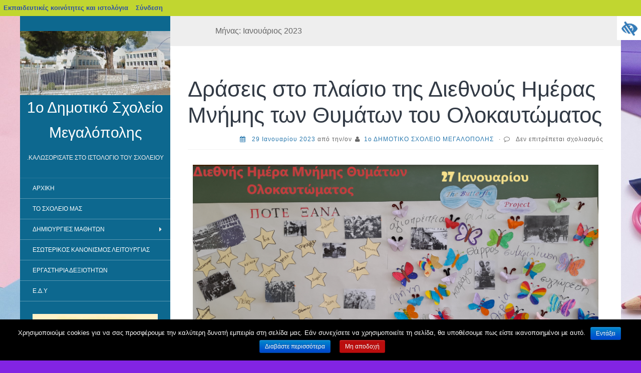

--- FILE ---
content_type: text/html; charset=UTF-8
request_url: https://blogs.sch.gr/1dimmeg/2023/01/
body_size: 19243
content:
<!DOCTYPE html>
<html lang="el"  prefix="og: https://ogp.me/ns#">
<head>
		<meta charset="UTF-8" />
	<meta http-equiv="X-UA-Compatible" content="IE=edge">
	<meta name="viewport" content="width=device-width, initial-scale=1.0" />
	<link rel="profile" href="http://gmpg.org/xfn/11" />
	<link rel="pingback" href="https://blogs.sch.gr/1dimmeg/xmlrpc.php" />
	<title>Ιανουάριος 2023 &#8211;  1ο Δημοτικό Σχολείο Μεγαλόπολης</title>
<meta name='robots' content='max-image-preview:large' />
<link rel="alternate" type="application/rss+xml" title="Ροή RSS &raquo;  1ο Δημοτικό Σχολείο Μεγαλόπολης" href="https://blogs.sch.gr/1dimmeg/feed/" />
<link rel="alternate" type="application/rss+xml" title="Ροή Σχολίων &raquo;  1ο Δημοτικό Σχολείο Μεγαλόπολης" href="https://blogs.sch.gr/1dimmeg/comments/feed/" />
		<meta property="og:title" content=" 1ο Δημοτικό Σχολείο Μεγαλόπολης" />
				<meta property="og:description" content=".Καλωσορίσατε στο ιστολόγιο του σχολείου" />
		<meta property="og:type" content="website"/>
			<meta property="og:url" content="https://blogs.sch.gr/1dimmeg/2023/01/29/draseis-sto-plaisio-tis-diethnoys-imeras-mnimis-ton-thymaton-toy-olokaytomatos/" />
	<meta property="og:site_name" content=" 1ο Δημοτικό Σχολείο Μεγαλόπολης" />
		<meta property="og:image" content="https://blogs.sch.gr/1dimmeg/files/2021/01/cropped-a-dimotiko-10.jpg" />
	<script>
window._wpemojiSettings = {"baseUrl":"https:\/\/s.w.org\/images\/core\/emoji\/14.0.0\/72x72\/","ext":".png","svgUrl":"https:\/\/s.w.org\/images\/core\/emoji\/14.0.0\/svg\/","svgExt":".svg","source":{"concatemoji":"https:\/\/blogs.sch.gr\/1dimmeg\/wp-includes\/js\/wp-emoji-release.min.js"}};
/*! This file is auto-generated */
!function(e,a,t){var n,r,o,i=a.createElement("canvas"),p=i.getContext&&i.getContext("2d");function s(e,t){p.clearRect(0,0,i.width,i.height),p.fillText(e,0,0);e=i.toDataURL();return p.clearRect(0,0,i.width,i.height),p.fillText(t,0,0),e===i.toDataURL()}function c(e){var t=a.createElement("script");t.src=e,t.defer=t.type="text/javascript",a.getElementsByTagName("head")[0].appendChild(t)}for(o=Array("flag","emoji"),t.supports={everything:!0,everythingExceptFlag:!0},r=0;r<o.length;r++)t.supports[o[r]]=function(e){if(p&&p.fillText)switch(p.textBaseline="top",p.font="600 32px Arial",e){case"flag":return s("\ud83c\udff3\ufe0f\u200d\u26a7\ufe0f","\ud83c\udff3\ufe0f\u200b\u26a7\ufe0f")?!1:!s("\ud83c\uddfa\ud83c\uddf3","\ud83c\uddfa\u200b\ud83c\uddf3")&&!s("\ud83c\udff4\udb40\udc67\udb40\udc62\udb40\udc65\udb40\udc6e\udb40\udc67\udb40\udc7f","\ud83c\udff4\u200b\udb40\udc67\u200b\udb40\udc62\u200b\udb40\udc65\u200b\udb40\udc6e\u200b\udb40\udc67\u200b\udb40\udc7f");case"emoji":return!s("\ud83e\udef1\ud83c\udffb\u200d\ud83e\udef2\ud83c\udfff","\ud83e\udef1\ud83c\udffb\u200b\ud83e\udef2\ud83c\udfff")}return!1}(o[r]),t.supports.everything=t.supports.everything&&t.supports[o[r]],"flag"!==o[r]&&(t.supports.everythingExceptFlag=t.supports.everythingExceptFlag&&t.supports[o[r]]);t.supports.everythingExceptFlag=t.supports.everythingExceptFlag&&!t.supports.flag,t.DOMReady=!1,t.readyCallback=function(){t.DOMReady=!0},t.supports.everything||(n=function(){t.readyCallback()},a.addEventListener?(a.addEventListener("DOMContentLoaded",n,!1),e.addEventListener("load",n,!1)):(e.attachEvent("onload",n),a.attachEvent("onreadystatechange",function(){"complete"===a.readyState&&t.readyCallback()})),(e=t.source||{}).concatemoji?c(e.concatemoji):e.wpemoji&&e.twemoji&&(c(e.twemoji),c(e.wpemoji)))}(window,document,window._wpemojiSettings);
</script>
<style>
img.wp-smiley,
img.emoji {
	display: inline !important;
	border: none !important;
	box-shadow: none !important;
	height: 1em !important;
	width: 1em !important;
	margin: 0 0.07em !important;
	vertical-align: -0.1em !important;
	background: none !important;
	padding: 0 !important;
}
</style>
	<link rel='stylesheet' id='wp-quicklatex-format-css' href='https://blogs.sch.gr/1dimmeg/wp-content/plugins/wp-quicklatex/css/quicklatex-format.css' media='all' />
<link rel='stylesheet' id='dashicons-css' href='https://blogs.sch.gr/1dimmeg/wp-includes/css/dashicons.min.css' media='all' />
<link rel='stylesheet' id='admin-bar-css' href='https://blogs.sch.gr/1dimmeg/wp-includes/css/admin-bar.min.css' media='all' />
<style id='admin-bar-inline-css'>

			@font-face {
				font-family: 'w3tc';
				src: url('https://blogs.sch.gr/1dimmeg/wp-content/plugins/w3-total-cache/pub/fonts/w3tc.eot');
				src: url('https://blogs.sch.gr/1dimmeg/wp-content/plugins/w3-total-cache/pub/fonts/w3tc.eot?#iefix') format('embedded-opentype'),
					url('https://blogs.sch.gr/1dimmeg/wp-content/plugins/w3-total-cache/pub/fonts/w3tc.woff') format('woff'),
					url('https://blogs.sch.gr/1dimmeg/wp-content/plugins/w3-total-cache/pub/fonts/w3tc.ttf') format('truetype'),
					url('https://blogs.sch.gr/1dimmeg/wp-content/plugins/w3-total-cache/pub/fonts/w3tc.svg#w3tc') format('svg');
				font-weight: normal;
				font-style: normal;
				font-display: swap;
			}
			.w3tc-icon:before{
				content:'\0041'; top: 2px;
				font-family: 'w3tc';
			}
</style>
<link rel='stylesheet' id='wp-block-library-css' href='https://blogs.sch.gr/1dimmeg/wp-includes/css/dist/block-library/style.min.css' media='all' />
<link rel='stylesheet' id='bp-login-form-block-css' href='https://blogs.sch.gr/1dimmeg/wp-content/plugins/buddypress/bp-core/css/blocks/login-form.min.css' media='all' />
<link rel='stylesheet' id='bp-member-block-css' href='https://blogs.sch.gr/1dimmeg/wp-content/plugins/buddypress/bp-members/css/blocks/member.min.css' media='all' />
<link rel='stylesheet' id='bp-members-block-css' href='https://blogs.sch.gr/1dimmeg/wp-content/plugins/buddypress/bp-members/css/blocks/members.min.css' media='all' />
<link rel='stylesheet' id='bp-dynamic-members-block-css' href='https://blogs.sch.gr/1dimmeg/wp-content/plugins/buddypress/bp-members/css/blocks/dynamic-members.min.css' media='all' />
<link rel='stylesheet' id='bp-latest-activities-block-css' href='https://blogs.sch.gr/1dimmeg/wp-content/plugins/buddypress/bp-activity/css/blocks/latest-activities.min.css' media='all' />
<link rel='stylesheet' id='bp-recent-posts-block-css' href='https://blogs.sch.gr/1dimmeg/wp-content/plugins/buddypress/bp-blogs/css/blocks/recent-posts.min.css' media='all' />
<link rel='stylesheet' id='bp-friends-block-css' href='https://blogs.sch.gr/1dimmeg/wp-content/plugins/buddypress/bp-friends/css/blocks/friends.min.css' media='all' />
<link rel='stylesheet' id='bp-group-block-css' href='https://blogs.sch.gr/1dimmeg/wp-content/plugins/buddypress/bp-groups/css/blocks/group.min.css' media='all' />
<link rel='stylesheet' id='bp-groups-block-css' href='https://blogs.sch.gr/1dimmeg/wp-content/plugins/buddypress/bp-groups/css/blocks/groups.min.css' media='all' />
<link rel='stylesheet' id='bp-dynamic-groups-block-css' href='https://blogs.sch.gr/1dimmeg/wp-content/plugins/buddypress/bp-groups/css/blocks/dynamic-groups.min.css' media='all' />
<link rel='stylesheet' id='bp-sitewide-notices-block-css' href='https://blogs.sch.gr/1dimmeg/wp-content/plugins/buddypress/bp-messages/css/blocks/sitewide-notices.min.css' media='all' />
<link rel='stylesheet' id='classic-theme-styles-css' href='https://blogs.sch.gr/1dimmeg/wp-includes/css/classic-themes.min.css' media='all' />
<style id='global-styles-inline-css'>
body{--wp--preset--color--black: #000000;--wp--preset--color--cyan-bluish-gray: #abb8c3;--wp--preset--color--white: #ffffff;--wp--preset--color--pale-pink: #f78da7;--wp--preset--color--vivid-red: #cf2e2e;--wp--preset--color--luminous-vivid-orange: #ff6900;--wp--preset--color--luminous-vivid-amber: #fcb900;--wp--preset--color--light-green-cyan: #7bdcb5;--wp--preset--color--vivid-green-cyan: #00d084;--wp--preset--color--pale-cyan-blue: #8ed1fc;--wp--preset--color--vivid-cyan-blue: #0693e3;--wp--preset--color--vivid-purple: #9b51e0;--wp--preset--gradient--vivid-cyan-blue-to-vivid-purple: linear-gradient(135deg,rgba(6,147,227,1) 0%,rgb(155,81,224) 100%);--wp--preset--gradient--light-green-cyan-to-vivid-green-cyan: linear-gradient(135deg,rgb(122,220,180) 0%,rgb(0,208,130) 100%);--wp--preset--gradient--luminous-vivid-amber-to-luminous-vivid-orange: linear-gradient(135deg,rgba(252,185,0,1) 0%,rgba(255,105,0,1) 100%);--wp--preset--gradient--luminous-vivid-orange-to-vivid-red: linear-gradient(135deg,rgba(255,105,0,1) 0%,rgb(207,46,46) 100%);--wp--preset--gradient--very-light-gray-to-cyan-bluish-gray: linear-gradient(135deg,rgb(238,238,238) 0%,rgb(169,184,195) 100%);--wp--preset--gradient--cool-to-warm-spectrum: linear-gradient(135deg,rgb(74,234,220) 0%,rgb(151,120,209) 20%,rgb(207,42,186) 40%,rgb(238,44,130) 60%,rgb(251,105,98) 80%,rgb(254,248,76) 100%);--wp--preset--gradient--blush-light-purple: linear-gradient(135deg,rgb(255,206,236) 0%,rgb(152,150,240) 100%);--wp--preset--gradient--blush-bordeaux: linear-gradient(135deg,rgb(254,205,165) 0%,rgb(254,45,45) 50%,rgb(107,0,62) 100%);--wp--preset--gradient--luminous-dusk: linear-gradient(135deg,rgb(255,203,112) 0%,rgb(199,81,192) 50%,rgb(65,88,208) 100%);--wp--preset--gradient--pale-ocean: linear-gradient(135deg,rgb(255,245,203) 0%,rgb(182,227,212) 50%,rgb(51,167,181) 100%);--wp--preset--gradient--electric-grass: linear-gradient(135deg,rgb(202,248,128) 0%,rgb(113,206,126) 100%);--wp--preset--gradient--midnight: linear-gradient(135deg,rgb(2,3,129) 0%,rgb(40,116,252) 100%);--wp--preset--duotone--dark-grayscale: url('#wp-duotone-dark-grayscale');--wp--preset--duotone--grayscale: url('#wp-duotone-grayscale');--wp--preset--duotone--purple-yellow: url('#wp-duotone-purple-yellow');--wp--preset--duotone--blue-red: url('#wp-duotone-blue-red');--wp--preset--duotone--midnight: url('#wp-duotone-midnight');--wp--preset--duotone--magenta-yellow: url('#wp-duotone-magenta-yellow');--wp--preset--duotone--purple-green: url('#wp-duotone-purple-green');--wp--preset--duotone--blue-orange: url('#wp-duotone-blue-orange');--wp--preset--font-size--small: 13px;--wp--preset--font-size--medium: 20px;--wp--preset--font-size--large: 36px;--wp--preset--font-size--x-large: 42px;--wp--preset--spacing--20: 0.44rem;--wp--preset--spacing--30: 0.67rem;--wp--preset--spacing--40: 1rem;--wp--preset--spacing--50: 1.5rem;--wp--preset--spacing--60: 2.25rem;--wp--preset--spacing--70: 3.38rem;--wp--preset--spacing--80: 5.06rem;--wp--preset--shadow--natural: 6px 6px 9px rgba(0, 0, 0, 0.2);--wp--preset--shadow--deep: 12px 12px 50px rgba(0, 0, 0, 0.4);--wp--preset--shadow--sharp: 6px 6px 0px rgba(0, 0, 0, 0.2);--wp--preset--shadow--outlined: 6px 6px 0px -3px rgba(255, 255, 255, 1), 6px 6px rgba(0, 0, 0, 1);--wp--preset--shadow--crisp: 6px 6px 0px rgba(0, 0, 0, 1);}:where(.is-layout-flex){gap: 0.5em;}body .is-layout-flow > .alignleft{float: left;margin-inline-start: 0;margin-inline-end: 2em;}body .is-layout-flow > .alignright{float: right;margin-inline-start: 2em;margin-inline-end: 0;}body .is-layout-flow > .aligncenter{margin-left: auto !important;margin-right: auto !important;}body .is-layout-constrained > .alignleft{float: left;margin-inline-start: 0;margin-inline-end: 2em;}body .is-layout-constrained > .alignright{float: right;margin-inline-start: 2em;margin-inline-end: 0;}body .is-layout-constrained > .aligncenter{margin-left: auto !important;margin-right: auto !important;}body .is-layout-constrained > :where(:not(.alignleft):not(.alignright):not(.alignfull)){max-width: var(--wp--style--global--content-size);margin-left: auto !important;margin-right: auto !important;}body .is-layout-constrained > .alignwide{max-width: var(--wp--style--global--wide-size);}body .is-layout-flex{display: flex;}body .is-layout-flex{flex-wrap: wrap;align-items: center;}body .is-layout-flex > *{margin: 0;}:where(.wp-block-columns.is-layout-flex){gap: 2em;}.has-black-color{color: var(--wp--preset--color--black) !important;}.has-cyan-bluish-gray-color{color: var(--wp--preset--color--cyan-bluish-gray) !important;}.has-white-color{color: var(--wp--preset--color--white) !important;}.has-pale-pink-color{color: var(--wp--preset--color--pale-pink) !important;}.has-vivid-red-color{color: var(--wp--preset--color--vivid-red) !important;}.has-luminous-vivid-orange-color{color: var(--wp--preset--color--luminous-vivid-orange) !important;}.has-luminous-vivid-amber-color{color: var(--wp--preset--color--luminous-vivid-amber) !important;}.has-light-green-cyan-color{color: var(--wp--preset--color--light-green-cyan) !important;}.has-vivid-green-cyan-color{color: var(--wp--preset--color--vivid-green-cyan) !important;}.has-pale-cyan-blue-color{color: var(--wp--preset--color--pale-cyan-blue) !important;}.has-vivid-cyan-blue-color{color: var(--wp--preset--color--vivid-cyan-blue) !important;}.has-vivid-purple-color{color: var(--wp--preset--color--vivid-purple) !important;}.has-black-background-color{background-color: var(--wp--preset--color--black) !important;}.has-cyan-bluish-gray-background-color{background-color: var(--wp--preset--color--cyan-bluish-gray) !important;}.has-white-background-color{background-color: var(--wp--preset--color--white) !important;}.has-pale-pink-background-color{background-color: var(--wp--preset--color--pale-pink) !important;}.has-vivid-red-background-color{background-color: var(--wp--preset--color--vivid-red) !important;}.has-luminous-vivid-orange-background-color{background-color: var(--wp--preset--color--luminous-vivid-orange) !important;}.has-luminous-vivid-amber-background-color{background-color: var(--wp--preset--color--luminous-vivid-amber) !important;}.has-light-green-cyan-background-color{background-color: var(--wp--preset--color--light-green-cyan) !important;}.has-vivid-green-cyan-background-color{background-color: var(--wp--preset--color--vivid-green-cyan) !important;}.has-pale-cyan-blue-background-color{background-color: var(--wp--preset--color--pale-cyan-blue) !important;}.has-vivid-cyan-blue-background-color{background-color: var(--wp--preset--color--vivid-cyan-blue) !important;}.has-vivid-purple-background-color{background-color: var(--wp--preset--color--vivid-purple) !important;}.has-black-border-color{border-color: var(--wp--preset--color--black) !important;}.has-cyan-bluish-gray-border-color{border-color: var(--wp--preset--color--cyan-bluish-gray) !important;}.has-white-border-color{border-color: var(--wp--preset--color--white) !important;}.has-pale-pink-border-color{border-color: var(--wp--preset--color--pale-pink) !important;}.has-vivid-red-border-color{border-color: var(--wp--preset--color--vivid-red) !important;}.has-luminous-vivid-orange-border-color{border-color: var(--wp--preset--color--luminous-vivid-orange) !important;}.has-luminous-vivid-amber-border-color{border-color: var(--wp--preset--color--luminous-vivid-amber) !important;}.has-light-green-cyan-border-color{border-color: var(--wp--preset--color--light-green-cyan) !important;}.has-vivid-green-cyan-border-color{border-color: var(--wp--preset--color--vivid-green-cyan) !important;}.has-pale-cyan-blue-border-color{border-color: var(--wp--preset--color--pale-cyan-blue) !important;}.has-vivid-cyan-blue-border-color{border-color: var(--wp--preset--color--vivid-cyan-blue) !important;}.has-vivid-purple-border-color{border-color: var(--wp--preset--color--vivid-purple) !important;}.has-vivid-cyan-blue-to-vivid-purple-gradient-background{background: var(--wp--preset--gradient--vivid-cyan-blue-to-vivid-purple) !important;}.has-light-green-cyan-to-vivid-green-cyan-gradient-background{background: var(--wp--preset--gradient--light-green-cyan-to-vivid-green-cyan) !important;}.has-luminous-vivid-amber-to-luminous-vivid-orange-gradient-background{background: var(--wp--preset--gradient--luminous-vivid-amber-to-luminous-vivid-orange) !important;}.has-luminous-vivid-orange-to-vivid-red-gradient-background{background: var(--wp--preset--gradient--luminous-vivid-orange-to-vivid-red) !important;}.has-very-light-gray-to-cyan-bluish-gray-gradient-background{background: var(--wp--preset--gradient--very-light-gray-to-cyan-bluish-gray) !important;}.has-cool-to-warm-spectrum-gradient-background{background: var(--wp--preset--gradient--cool-to-warm-spectrum) !important;}.has-blush-light-purple-gradient-background{background: var(--wp--preset--gradient--blush-light-purple) !important;}.has-blush-bordeaux-gradient-background{background: var(--wp--preset--gradient--blush-bordeaux) !important;}.has-luminous-dusk-gradient-background{background: var(--wp--preset--gradient--luminous-dusk) !important;}.has-pale-ocean-gradient-background{background: var(--wp--preset--gradient--pale-ocean) !important;}.has-electric-grass-gradient-background{background: var(--wp--preset--gradient--electric-grass) !important;}.has-midnight-gradient-background{background: var(--wp--preset--gradient--midnight) !important;}.has-small-font-size{font-size: var(--wp--preset--font-size--small) !important;}.has-medium-font-size{font-size: var(--wp--preset--font-size--medium) !important;}.has-large-font-size{font-size: var(--wp--preset--font-size--large) !important;}.has-x-large-font-size{font-size: var(--wp--preset--font-size--x-large) !important;}
.wp-block-navigation a:where(:not(.wp-element-button)){color: inherit;}
:where(.wp-block-columns.is-layout-flex){gap: 2em;}
.wp-block-pullquote{font-size: 1.5em;line-height: 1.6;}
</style>
<link rel='stylesheet' id='fonts_for_icons-css' href='https://blogs.sch.gr/1dimmeg/wp-content/themes/cinematix-child/css/fonts.css' media='all' />
<link rel='stylesheet' id='my-admin-bar-style-css' href='https://blogs.sch.gr/1dimmeg/wp-content/themes/cinematix-child/css/my-admin-bar.css' media='all' />
<link rel='stylesheet' id='bp-admin-bar-css' href='https://blogs.sch.gr/1dimmeg/wp-content/plugins/buddypress/bp-core/css/admin-bar.min.css' media='all' />
<link rel='stylesheet' id='bp-legacy-css-css' href='https://blogs.sch.gr/1dimmeg/wp-content/plugins/buddypress/bp-templates/bp-legacy/css/buddypress.min.css' media='screen' />
<link rel='stylesheet' id='cookie-notice-front-css' href='https://blogs.sch.gr/1dimmeg/wp-content/plugins/cookie-notice/css/front.min.css' media='all' />
<link rel='stylesheet' id='gb_responsive_menu_style-css' href='https://blogs.sch.gr/1dimmeg/wp-content/plugins/gb_responsive_menu/css/style.css' media='all' />
<link rel='stylesheet' id='rt-wpp-plugin-style-css' href='https://blogs.sch.gr/1dimmeg/wp-content/plugins/rt-prettyphoto/css/prettyPhoto.css' media='all' />
<link rel='stylesheet' id='wpah-front-styles-css' href='https://blogs.sch.gr/1dimmeg/wp-content/plugins/wp-accessibility-helper/assets/css/wp-accessibility-helper.min.css' media='all' />
<link rel='stylesheet' id='bbw-style-css' href='https://blogs.sch.gr/1dimmeg/wp-content/plugins/LS-buddybar-widget/buddybar-style.css' media='all' />
<link rel='stylesheet' id='category-sticky-post-css' href='https://blogs.sch.gr/1dimmeg/wp-content/plugins/category-sticky-post/css/plugin.css' media='all' />
<link rel='stylesheet' id='flat-theme-css' href='https://blogs.sch.gr/1dimmeg/wp-content/themes/flat/assets/css/flat.min.css' media='all' />
<link rel='stylesheet' id='flat-style-css' href='https://blogs.sch.gr/1dimmeg/wp-content/themes/flat-sch/style.css' media='all' />
<link rel='stylesheet' id='flat-sch-style-css' href='https://blogs.sch.gr/1dimmeg/wp-content/themes/flat-sch/style.css' media='all' />
<link rel='stylesheet' id='volumeSliderStyling-css' href='https://blogs.sch.gr/1dimmeg/wp-content/plugins/ersradio-widget/widgetStyling.css' media='all' />
<link rel='stylesheet' id='ics-calendar-css' href='https://blogs.sch.gr/1dimmeg/wp-content/plugins/ics-calendar/assets/style.min.css' media='all' />
<script>
if (document.location.protocol !== "https:") {
	document.location = document.URL.replace(/^http:/i, "https:");
}
</script>
	<script src='https://blogs.sch.gr/1dimmeg/wp-includes/js/jquery/jquery.min.js' id='jquery-core-js'></script>
<script src='https://blogs.sch.gr/1dimmeg/wp-includes/js/jquery/jquery-migrate.min.js' id='jquery-migrate-js'></script>
<script src='https://blogs.sch.gr/1dimmeg/wp-content/plugins/buddypress/bp-core/js/confirm.min.js' id='bp-confirm-js'></script>
<script src='https://blogs.sch.gr/1dimmeg/wp-content/plugins/buddypress/bp-core/js/widget-members.min.js' id='bp-widget-members-js'></script>
<script src='https://blogs.sch.gr/1dimmeg/wp-content/plugins/buddypress/bp-core/js/jquery-query.min.js' id='bp-jquery-query-js'></script>
<script src='https://blogs.sch.gr/1dimmeg/wp-content/plugins/buddypress/bp-core/js/vendor/jquery-cookie.min.js' id='bp-jquery-cookie-js'></script>
<script src='https://blogs.sch.gr/1dimmeg/wp-content/plugins/buddypress/bp-core/js/vendor/jquery-scroll-to.min.js' id='bp-jquery-scroll-to-js'></script>
<script id='bp-legacy-js-js-extra'>
var BP_DTheme = {"accepted":"\u0391\u03c0\u03bf\u03b4\u03b5\u03ba\u03c4\u03cc","close":"\u039a\u03bb\u03b5\u03af\u03c3\u03b9\u03bc\u03bf","comments":"\u03c3\u03c7\u03cc\u03bb\u03b9\u03b1","leave_group_confirm":"\u0395\u03af\u03c3\u03c4\u03b5 \u03c3\u03af\u03b3\u03bf\u03c5\u03c1\u03bf\u03c2 \u03cc\u03c4\u03b9 \u03b8\u03ad\u03bb\u03b5\u03c4\u03b5 \u03bd\u03b1 \u03b1\u03c0\u03bf\u03c7\u03c9\u03c1\u03ae\u03c3\u03b5\u03c4\u03b5 \u03b1\u03c0\u03cc \u03c4\u03b7\u03bd \u03bf\u03bc\u03ac\u03b4\u03b1;","mark_as_fav":"\u0391\u03b3\u03b1\u03c0\u03b7\u03bc\u03ad\u03bd\u03bf","my_favs":"\u03a4\u03b1 \u0391\u03b3\u03b1\u03c0\u03b7\u03bc\u03ad\u03bd\u03b1 \u03bc\u03bf\u03c5","rejected":"\u0391\u03c0\u03bf\u03c1\u03c1\u03af\u03c6\u03b8\u03b7\u03ba\u03b5","remove_fav":"\u0391\u03c6\u03b1\u03af\u03c1\u03b5\u03c3\u03b7 \u0391\u03b3\u03b1\u03c0\u03b7\u03bc\u03ad\u03bd\u03bf\u03c5","show_all":"\u0395\u03bc\u03c6\u03ac\u03bd\u03b9\u03c3\u03b7 \u03cc\u03bb\u03c9\u03bd","show_all_comments":"\u03a0\u03c1\u03cc\u03b2\u03b1\u03bb\u03b5 \u03cc\u03bb\u03b1 \u03c4\u03b1 \u03c3\u03c7\u03cc\u03bb\u03b9\u03b1 \u03b3\u03b9\u03b1 \u03b1\u03c5\u03c4\u03cc \u03c4\u03bf \u03b8\u03ad\u03bc\u03b1","show_x_comments":"\u03a0\u03c1\u03bf\u03b2\u03bf\u03bb\u03ae \u03cc\u03bb\u03c9\u03bd \u03c4\u03c9\u03bd \u03c3\u03c7\u03bf\u03bb\u03af\u03c9\u03bd (%d)","unsaved_changes":"\u03a4\u03bf \u03c0\u03c1\u03bf\u03c6\u03af\u03bb \u03c3\u03b1\u03c2 \u03ad\u03c7\u03b5\u03b9 \u03bc\u03b7 \u03b1\u03c0\u03bf\u03b8\u03b7\u03ba\u03b5\u03c5\u03bc\u03ad\u03bd\u03b5\u03c2 \u03b1\u03bb\u03bb\u03b1\u03b3\u03ad\u03c2. \u0391\u03bd \u03c6\u03cd\u03b3\u03b5\u03c4\u03b5 \u03b1\u03c0\u03cc \u03c4\u03b7\u03bd \u03c3\u03b5\u03bb\u03af\u03b4\u03b1, \u03bf\u03b9 \u03b1\u03bb\u03bb\u03b1\u03b3\u03ad\u03c2 \u03b8\u03b1 \u03c7\u03b1\u03b8\u03bf\u03cd\u03bd.","view":"\u03a0\u03c1\u03bf\u03b2\u03bf\u03bb\u03ae","store_filter_settings":""};
</script>
<script src='https://blogs.sch.gr/1dimmeg/wp-content/plugins/buddypress/bp-templates/bp-legacy/js/buddypress.min.js' id='bp-legacy-js-js'></script>
<script id='cookie-notice-front-js-extra'>
var cnArgs = {"ajaxurl":"https:\/\/blogs.sch.gr\/1dimmeg\/wp-admin\/admin-ajax.php","hideEffect":"fade","onScroll":"","onScrollOffset":"100","onClick":"","cookieName":"cookie_notice_accepted","cookieValue":"true","cookieTime":"2592000","cookiePath":"\/","cookieDomain":"","redirection":"","cache":"1","refuse":"no","revoke_cookies":"0","revoke_cookies_opt":"automatic","secure":"1"};
</script>
<script src='https://blogs.sch.gr/1dimmeg/wp-content/plugins/cookie-notice/js/front.min.js' id='cookie-notice-front-js'></script>
<script src='https://blogs.sch.gr/1dimmeg/wp-content/plugins/gb_responsive_menu/js/gb_responsive_menu.js' id='gb_responsive_menu_js-js'></script>
<script src='https://blogs.sch.gr/1dimmeg/wp-content/plugins/rt-prettyphoto/js/jquery.prettyPhoto.js' id='rt-wpp-plugin-active-js'></script>
<script src='https://blogs.sch.gr/1dimmeg/wp-content/plugins/rt-prettyphoto/js/wpp-active.js' id='rt-wpp-plugin-script-active-js'></script>
<script src='https://blogs.sch.gr/1dimmeg/wp-content/themes/flat/assets/js/flat.min.js' id='flat-js-js'></script>
<!--[if lt IE 9]>
<script src='https://blogs.sch.gr/1dimmeg/wp-content/themes/flat/assets/js/html5shiv.min.js' id='html5shiv-js'></script>
<![endif]-->
<script src='https://blogs.sch.gr/1dimmeg/wp-content/plugins/wp-quicklatex/js/wp-quicklatex-frontend.js' id='wp-quicklatex-frontend-js'></script>
<meta property="fb:app_id" content="966242223397117" /><style>
            .ls-accessibility-footer {
                /* position: absolute; */
                bottom: 0;
                width: 96%;
                text-align: center;
                padding-top: 10px;
                padding-bottom: 10px;
                background: #f9f9f9;
                z-index: 1000;
            }
			.ls-accessibility-footer a, .ls-accessibility-footer a:visited {
				color:#04c
			}
           
            @media (max-width: 768px) {
                .ls-accessibility-footer {
                    padding: 5px;
                    font-size: 14px;
                }
            }
        </style>
<style>.pp_download{ background: #ccc;  border-radius: 3px;   height: 25px;   padding: 4px;}</style>

<script>
jQuery(document).ready(function() {
   jQuery("a[rel^='prettyPhoto']").prettyPhoto({
   changepicturecallback: function(){
       jQuery(".pp_social").append("<span class='pp_download_place'></span>");
        $getit= settings.image_markup.replace(/{path}/g,pp_images[set_position]);
      jQuery(".pp_pic_holder").find('.pp_details .pp_download_place').html('<a class="pp_download" href="'+pp_images[set_position]+'" download>Download</a>');
        }
    });
});
</script><style>#wp-admin-bar-wp-logo{  }
	
	div#community-profile-page li.bp-blogs-profile-stats:before {content:" "!important;}
	div#community-profile-page li.bp-blogs-profile-stats {background: url("/wp-content/favicon.ico") no-repeat; padding-left:16px}
   
	#wpadminbar #wp-admin-bar-wp-logo > .ab-item .ab-icon:before {content:" "!important;}
	#wpadminbar .quicklinks li .blavatar:before {content:" "!important;}
   /*#wp-admin-bar-wp-logo>.ab-item .ab-icon  { background: url("/wp-content/favicon.ico") no-repeat;}
      #wpadminbar .quicklinks li div.blavatar { background: url("/wp-content/favicon.ico") no-repeat;}*/
/*                img.blavatar { display: none;}*/
                </style>
	<script>var ajaxurl = 'https://blogs.sch.gr/1dimmeg/wp-admin/admin-ajax.php';</script>

<style>
/* Begin Royal PrettyPhoto Styles*/

div.ppt{ display: none;}
		/* End Royal PrettyPhoto Styles*/
</style>
		<script>var BPAPRConfig={"root_url":"https:\/\/blogs.sch.gr\/1dimmeg\/wp-content\/plugins\/bp-activity-plus-reloaded","temp_img_url":"https:\/\/blogs.sch.gr\/1dimmeg\/files\/bpfb\/tmp\/","base_img_url":"https:\/\/blogs.sch.gr\/1dimmeg\/files\/bpfb\/","theme":"default","alignment":"left","allowed_items":["photos","videos","links"]};</script><style></style><style id="custom-background-css">
body.custom-background { background-color: #8224e3; background-image: url("https://blogs.sch.gr/1dimmeg/wp-content/themes/flat-sch/assets/img/default-background.jpg"); background-position: left top; background-size: auto; background-repeat: repeat; background-attachment: fixed; }
</style>
	<style media="print">#wpadminbar { display:none; }</style>
	<style media="screen">
	html { margin-top: 32px !important; }
	@media screen and ( max-width: 782px ) {
		html { margin-top: 46px !important; }
	}
</style>
	<link rel="icon" href="https://blogs.sch.gr/1dimmeg/files/2021/01/cropped-a-dimotiko-10-32x32.jpg" sizes="32x32" />
<link rel="icon" href="https://blogs.sch.gr/1dimmeg/files/2021/01/cropped-a-dimotiko-10-192x192.jpg" sizes="192x192" />
<link rel="apple-touch-icon" href="https://blogs.sch.gr/1dimmeg/files/2021/01/cropped-a-dimotiko-10-180x180.jpg" />
<meta name="msapplication-TileImage" content="https://blogs.sch.gr/1dimmeg/files/2021/01/cropped-a-dimotiko-10-270x270.jpg" />
	
</head>

<body class="bp-legacy archive date admin-bar no-customize-support custom-background el cookies-not-set chrome osx wp-accessibility-helper wah_fstype_script accessibility-location-right no-js" itemscope itemtype="http://schema.org/WebPage">
			<div id="wpadminbar" class="nojq nojs">
						<div class="quicklinks" id="wp-toolbar" role="navigation" aria-label="Γραμμή εργαλείων">
				<ul id='wp-admin-bar-root-default' class="ab-top-menu"><li id='wp-admin-bar-blogssch'><a class='ab-item' href='https://blogs.sch.gr'>Εκπαιδευτικές κοινότητες και ιστολόγια</a></li><li id='wp-admin-bar-blogsschmobile'><a class='ab-item' href='https://blogs.sch.gr' title='Αρχική'><span class="ab-icon dashicons-admin-home"></span></a></li><li id='wp-admin-bar-bp-login'><a class='ab-item' href='https://blogs.sch.gr/1dimmeg/wp-login.php?redirect_to=https%3A%2F%2Fblogs.sch.gr%2F1dimmeg%2F2023%2F01%2F'>Σύνδεση</a></li></ul>			</div>
					</div>

		<svg xmlns="http://www.w3.org/2000/svg" viewBox="0 0 0 0" width="0" height="0" focusable="false" role="none" style="visibility: hidden; position: absolute; left: -9999px; overflow: hidden;" ><defs><filter id="wp-duotone-dark-grayscale"><feColorMatrix color-interpolation-filters="sRGB" type="matrix" values=" .299 .587 .114 0 0 .299 .587 .114 0 0 .299 .587 .114 0 0 .299 .587 .114 0 0 " /><feComponentTransfer color-interpolation-filters="sRGB" ><feFuncR type="table" tableValues="0 0.49803921568627" /><feFuncG type="table" tableValues="0 0.49803921568627" /><feFuncB type="table" tableValues="0 0.49803921568627" /><feFuncA type="table" tableValues="1 1" /></feComponentTransfer><feComposite in2="SourceGraphic" operator="in" /></filter></defs></svg><svg xmlns="http://www.w3.org/2000/svg" viewBox="0 0 0 0" width="0" height="0" focusable="false" role="none" style="visibility: hidden; position: absolute; left: -9999px; overflow: hidden;" ><defs><filter id="wp-duotone-grayscale"><feColorMatrix color-interpolation-filters="sRGB" type="matrix" values=" .299 .587 .114 0 0 .299 .587 .114 0 0 .299 .587 .114 0 0 .299 .587 .114 0 0 " /><feComponentTransfer color-interpolation-filters="sRGB" ><feFuncR type="table" tableValues="0 1" /><feFuncG type="table" tableValues="0 1" /><feFuncB type="table" tableValues="0 1" /><feFuncA type="table" tableValues="1 1" /></feComponentTransfer><feComposite in2="SourceGraphic" operator="in" /></filter></defs></svg><svg xmlns="http://www.w3.org/2000/svg" viewBox="0 0 0 0" width="0" height="0" focusable="false" role="none" style="visibility: hidden; position: absolute; left: -9999px; overflow: hidden;" ><defs><filter id="wp-duotone-purple-yellow"><feColorMatrix color-interpolation-filters="sRGB" type="matrix" values=" .299 .587 .114 0 0 .299 .587 .114 0 0 .299 .587 .114 0 0 .299 .587 .114 0 0 " /><feComponentTransfer color-interpolation-filters="sRGB" ><feFuncR type="table" tableValues="0.54901960784314 0.98823529411765" /><feFuncG type="table" tableValues="0 1" /><feFuncB type="table" tableValues="0.71764705882353 0.25490196078431" /><feFuncA type="table" tableValues="1 1" /></feComponentTransfer><feComposite in2="SourceGraphic" operator="in" /></filter></defs></svg><svg xmlns="http://www.w3.org/2000/svg" viewBox="0 0 0 0" width="0" height="0" focusable="false" role="none" style="visibility: hidden; position: absolute; left: -9999px; overflow: hidden;" ><defs><filter id="wp-duotone-blue-red"><feColorMatrix color-interpolation-filters="sRGB" type="matrix" values=" .299 .587 .114 0 0 .299 .587 .114 0 0 .299 .587 .114 0 0 .299 .587 .114 0 0 " /><feComponentTransfer color-interpolation-filters="sRGB" ><feFuncR type="table" tableValues="0 1" /><feFuncG type="table" tableValues="0 0.27843137254902" /><feFuncB type="table" tableValues="0.5921568627451 0.27843137254902" /><feFuncA type="table" tableValues="1 1" /></feComponentTransfer><feComposite in2="SourceGraphic" operator="in" /></filter></defs></svg><svg xmlns="http://www.w3.org/2000/svg" viewBox="0 0 0 0" width="0" height="0" focusable="false" role="none" style="visibility: hidden; position: absolute; left: -9999px; overflow: hidden;" ><defs><filter id="wp-duotone-midnight"><feColorMatrix color-interpolation-filters="sRGB" type="matrix" values=" .299 .587 .114 0 0 .299 .587 .114 0 0 .299 .587 .114 0 0 .299 .587 .114 0 0 " /><feComponentTransfer color-interpolation-filters="sRGB" ><feFuncR type="table" tableValues="0 0" /><feFuncG type="table" tableValues="0 0.64705882352941" /><feFuncB type="table" tableValues="0 1" /><feFuncA type="table" tableValues="1 1" /></feComponentTransfer><feComposite in2="SourceGraphic" operator="in" /></filter></defs></svg><svg xmlns="http://www.w3.org/2000/svg" viewBox="0 0 0 0" width="0" height="0" focusable="false" role="none" style="visibility: hidden; position: absolute; left: -9999px; overflow: hidden;" ><defs><filter id="wp-duotone-magenta-yellow"><feColorMatrix color-interpolation-filters="sRGB" type="matrix" values=" .299 .587 .114 0 0 .299 .587 .114 0 0 .299 .587 .114 0 0 .299 .587 .114 0 0 " /><feComponentTransfer color-interpolation-filters="sRGB" ><feFuncR type="table" tableValues="0.78039215686275 1" /><feFuncG type="table" tableValues="0 0.94901960784314" /><feFuncB type="table" tableValues="0.35294117647059 0.47058823529412" /><feFuncA type="table" tableValues="1 1" /></feComponentTransfer><feComposite in2="SourceGraphic" operator="in" /></filter></defs></svg><svg xmlns="http://www.w3.org/2000/svg" viewBox="0 0 0 0" width="0" height="0" focusable="false" role="none" style="visibility: hidden; position: absolute; left: -9999px; overflow: hidden;" ><defs><filter id="wp-duotone-purple-green"><feColorMatrix color-interpolation-filters="sRGB" type="matrix" values=" .299 .587 .114 0 0 .299 .587 .114 0 0 .299 .587 .114 0 0 .299 .587 .114 0 0 " /><feComponentTransfer color-interpolation-filters="sRGB" ><feFuncR type="table" tableValues="0.65098039215686 0.40392156862745" /><feFuncG type="table" tableValues="0 1" /><feFuncB type="table" tableValues="0.44705882352941 0.4" /><feFuncA type="table" tableValues="1 1" /></feComponentTransfer><feComposite in2="SourceGraphic" operator="in" /></filter></defs></svg><svg xmlns="http://www.w3.org/2000/svg" viewBox="0 0 0 0" width="0" height="0" focusable="false" role="none" style="visibility: hidden; position: absolute; left: -9999px; overflow: hidden;" ><defs><filter id="wp-duotone-blue-orange"><feColorMatrix color-interpolation-filters="sRGB" type="matrix" values=" .299 .587 .114 0 0 .299 .587 .114 0 0 .299 .587 .114 0 0 .299 .587 .114 0 0 " /><feComponentTransfer color-interpolation-filters="sRGB" ><feFuncR type="table" tableValues="0.098039215686275 1" /><feFuncG type="table" tableValues="0 0.66274509803922" /><feFuncB type="table" tableValues="0.84705882352941 0.41960784313725" /><feFuncA type="table" tableValues="1 1" /></feComponentTransfer><feComposite in2="SourceGraphic" operator="in" /></filter></defs></svg><div id="page">
	<div class="container">
		<div class="row row-offcanvas row-offcanvas-left">
			<div id="secondary" class="col-lg-3">
								<header id="masthead" class="site-header">
										<div class="hgroup">
						<h1 class="site-title display-title-logo"><a href="https://blogs.sch.gr/1dimmeg/" title=" 1ο Δημοτικό Σχολείο Μεγαλόπολης" rel="home"><img itemprop="primaryImageofPage" alt=" 1ο Δημοτικό Σχολείο Μεγαλόπολης" src="https://blogs.sch.gr/1dimmeg/files/2021/01/a-dimotiko.jpg" /><span itemprop="name"> 1ο Δημοτικό Σχολείο Μεγαλόπολης</span></a></h1><h2 itemprop="description" class="site-description">.Καλωσορίσατε στο ιστολόγιο του σχολείου</h2>					</div>
					<button type="button" class="btn btn-link hidden-lg toggle-sidebar" data-toggle="offcanvas" aria-label="Sidebar"><em class="fa fa-gear"></em></button>
					<button type="button" class="btn btn-link hidden-lg toggle-navigation" aria-label="Navigation Menu"><em class="fa fa-bars"></em></button>
					<nav id="site-navigation" class="navigation main-navigation">
						<ul id="menu-a" class="nav-menu"><li id="menu-item-57" class="menu-item menu-item-type-custom menu-item-object-custom menu-item-home menu-item-57"><a href="https://blogs.sch.gr/1dimmeg/">Αρχική</a></li>
<li id="menu-item-38" class="menu-item menu-item-type-post_type menu-item-object-page menu-item-38"><a href="https://blogs.sch.gr/1dimmeg/to-scholeio-mas/">Το Σχολείο μας</a></li>
<li id="menu-item-146" class="menu-item menu-item-type-post_type menu-item-object-page menu-item-has-children menu-item-146"><a href="https://blogs.sch.gr/1dimmeg/dimioyrgies-mathiton/">Δημιουργίες μαθητών</a>
<ul class="sub-menu">
	<li id="menu-item-150" class="menu-item menu-item-type-post_type menu-item-object-page menu-item-150"><a href="https://blogs.sch.gr/1dimmeg/taxi-a/">Τάξη Α</a></li>
	<li id="menu-item-152" class="menu-item menu-item-type-post_type menu-item-object-page menu-item-152"><a href="https://blogs.sch.gr/1dimmeg/taxi-v/">Τάξη Β</a></li>
	<li id="menu-item-160" class="menu-item menu-item-type-post_type menu-item-object-page menu-item-160"><a href="https://blogs.sch.gr/1dimmeg/taxi-d/">Τάξη Γ</a></li>
	<li id="menu-item-162" class="menu-item menu-item-type-post_type menu-item-object-page menu-item-162"><a href="https://blogs.sch.gr/1dimmeg/taxi-g1/">Τάξη Δ</a></li>
	<li id="menu-item-159" class="menu-item menu-item-type-post_type menu-item-object-page menu-item-159"><a href="https://blogs.sch.gr/1dimmeg/taxi-e/">Τάξη Ε</a></li>
	<li id="menu-item-158" class="menu-item menu-item-type-post_type menu-item-object-page menu-item-158"><a href="https://blogs.sch.gr/1dimmeg/taxi-st/">Τάξη ΣΤ</a></li>
</ul>
</li>
<li id="menu-item-276" class="menu-item menu-item-type-post_type menu-item-object-page menu-item-276"><a href="https://blogs.sch.gr/1dimmeg/esoterikos-kanonismos-leitoyrgias/">ΕΣΩΤΕΡΙΚΟΣ ΚΑΝΟΝΙΣΜΟΣ ΛΕΙΤΟΥΡΓΙΑΣ</a></li>
<li id="menu-item-308" class="menu-item menu-item-type-post_type menu-item-object-page menu-item-308"><a href="https://blogs.sch.gr/1dimmeg/ergastiria-dexiotiton/">Εργαστήρια Δεξιοτήτων</a></li>
<li id="menu-item-51" class="menu-item menu-item-type-post_type menu-item-object-page menu-item-51"><a href="https://blogs.sch.gr/1dimmeg/e-d-e-a-y/">Ε.Δ.Υ</a></li>
</ul>					</nav>
									</header>
				
				<div class="sidebar-offcanvas">
					<div id="main-sidebar" class="widget-area" role="complementary">
											<aside id="media_image-6" class="widget widget_media_image">
<a href="https://blogs.sch.gr/1dimmeg/2023/02/17/eggrafes-mathiton-trion-a-taxis-sch-etoys-2023-2024/"><img width="357" height="496" src="https://blogs.sch.gr/1dimmeg/files/2023/02/Χωρίς-τίτλο-1.png" class="image wp-image-807  attachment-full size-full" alt="τίτλο 1" decoding="async" loading="lazy" style="max-width: 100%; height: auto;" srcset="https://blogs.sch.gr/1dimmeg/files/2023/02/Χωρίς-τίτλο-1.png 357w, https://blogs.sch.gr/1dimmeg/files/2023/02/Χωρίς-τίτλο-1-216x300.png 216w" sizes="(max-width: 357px) 100vw, 357px" /></a>					</aside>
					<aside id="media_image-5" class="widget widget_media_image">
<a href="https://drive.google.com/file/d/1PVlhTLDJtJJ8tgAxsC_h69fPY5v8wbpj/view?usp=sharing"><img width="212" height="300" src="https://blogs.sch.gr/1dimmeg/files/2022/11/Εσωτερικός-Κανονισμός-Λειτουργιας-1ου-ΔΣ-Μεγαλόπολης-2022-2023-1_page-0001-212x300.jpg" class="image wp-image-716  attachment-medium size-medium" alt="Κανονισμός Λειτουργιας 1ου ΔΣ Μεγαλόπολης 2022 2023 1 page 0001" decoding="async" loading="lazy" style="max-width: 100%; height: auto;" srcset="https://blogs.sch.gr/1dimmeg/files/2022/11/Εσωτερικός-Κανονισμός-Λειτουργιας-1ου-ΔΣ-Μεγαλόπολης-2022-2023-1_page-0001-212x300.jpg 212w, https://blogs.sch.gr/1dimmeg/files/2022/11/Εσωτερικός-Κανονισμός-Λειτουργιας-1ου-ΔΣ-Μεγαλόπολης-2022-2023-1_page-0001-768x1086.jpg 768w, https://blogs.sch.gr/1dimmeg/files/2022/11/Εσωτερικός-Κανονισμός-Λειτουργιας-1ου-ΔΣ-Μεγαλόπολης-2022-2023-1_page-0001-724x1024.jpg 724w, https://blogs.sch.gr/1dimmeg/files/2022/11/Εσωτερικός-Κανονισμός-Λειτουργιας-1ου-ΔΣ-Μεγαλόπολης-2022-2023-1_page-0001.jpg 1160w" sizes="(max-width: 212px) 100vw, 212px" /></a>					</aside>
					<aside id="search-3" class="widget widget_search">
	<form method="get" id="searchform" action="https://blogs.sch.gr/1dimmeg/">
		<label for="s" >Αναζήτηση</label>
		<input type="text" class="field" name="s" id="s" placeholder="Αναζήτηση" />
		<input type="submit" class="submit" name="submit" id="searchsubmit" value="Αναζήτηση" />
	</form>
					</aside>
					<aside id="coolclock-widget-3" class="widget coolclock">
<div class="coolclock-container" style="width:200px;height:auto;margin-right:auto;margin-left:auto"><!--[if lte IE 8]><script src="https://blogs.sch.gr/1dimmeg/wp-content/plugins/coolclock/js/excanvas.min.js"></script><![endif]-->
<canvas class="CoolClock:swissrail:100:::::#333"></canvas></div>					</aside>

							<aside id="recent-posts-3" class="widget widget_recent_entries">

								<h3 class='widget-title'>Πρόσφατα άρθρα</h3>

		<ul>
											<li>
					<a href="https://blogs.sch.gr/1dimmeg/2024/11/25/esoterikos-kanonismos-leitoyrgias-2024-2025/">ΕΣΩΤΕΡΙΚΟΣ ΚΑΝΟΝΙΣΜΟΣ ΛΕΙΤΟΥΡΓΙΑΣ 2024-2025</a>
											<span class="post-date">25 Νοεμβρίου 2024</span>
									</li>
											<li>
					<a href="https://blogs.sch.gr/1dimmeg/2024/06/20/kalokairines-eyches-3/">Καλοκαιρινές ευχές</a>
											<span class="post-date">20 Ιουνίου 2024</span>
									</li>
											<li>
					<a href="https://blogs.sch.gr/1dimmeg/2024/06/20/pagkosmia-mera-atomon-me-anapiria/">Παγκοσμια μέρα ατόμων με αναπηρία</a>
											<span class="post-date">20 Ιουνίου 2024</span>
									</li>
											<li>
					<a href="https://blogs.sch.gr/1dimmeg/2024/06/20/18os-mathitikos-diagonismos/">18ος Μαθητικός Διαγωνισμός</a>
											<span class="post-date">20 Ιουνίου 2024</span>
									</li>
											<li>
					<a href="https://blogs.sch.gr/1dimmeg/2024/06/20/vivliodromies/">Βιβλιοδρομίες</a>
											<span class="post-date">20 Ιουνίου 2024</span>
									</li>
					</ul>

							</aside>
					<aside id="archives-3" class="widget widget_archive">
						<h3 class='widget-title'>Ιστορικό</h3>

			<ul>
					<li><a href='https://blogs.sch.gr/1dimmeg/2024/11/'>Νοέμβριος 2024</a></li>
	<li><a href='https://blogs.sch.gr/1dimmeg/2024/06/'>Ιούνιος 2024</a></li>
	<li><a href='https://blogs.sch.gr/1dimmeg/2023/10/'>Οκτώβριος 2023</a></li>
	<li><a href='https://blogs.sch.gr/1dimmeg/2023/09/'>Σεπτέμβριος 2023</a></li>
	<li><a href='https://blogs.sch.gr/1dimmeg/2023/06/'>Ιούνιος 2023</a></li>
	<li><a href='https://blogs.sch.gr/1dimmeg/2023/04/'>Απρίλιος 2023</a></li>
	<li><a href='https://blogs.sch.gr/1dimmeg/2023/03/'>Μάρτιος 2023</a></li>
	<li><a href='https://blogs.sch.gr/1dimmeg/2023/02/'>Φεβρουάριος 2023</a></li>
	<li><a href='https://blogs.sch.gr/1dimmeg/2023/01/' aria-current="page">Ιανουάριος 2023</a></li>
	<li><a href='https://blogs.sch.gr/1dimmeg/2022/12/'>Δεκέμβριος 2022</a></li>
	<li><a href='https://blogs.sch.gr/1dimmeg/2022/11/'>Νοέμβριος 2022</a></li>
	<li><a href='https://blogs.sch.gr/1dimmeg/2022/10/'>Οκτώβριος 2022</a></li>
	<li><a href='https://blogs.sch.gr/1dimmeg/2022/09/'>Σεπτέμβριος 2022</a></li>
	<li><a href='https://blogs.sch.gr/1dimmeg/2022/06/'>Ιούνιος 2022</a></li>
	<li><a href='https://blogs.sch.gr/1dimmeg/2022/05/'>Μάιος 2022</a></li>
	<li><a href='https://blogs.sch.gr/1dimmeg/2022/04/'>Απρίλιος 2022</a></li>
	<li><a href='https://blogs.sch.gr/1dimmeg/2022/03/'>Μάρτιος 2022</a></li>
	<li><a href='https://blogs.sch.gr/1dimmeg/2022/02/'>Φεβρουάριος 2022</a></li>
	<li><a href='https://blogs.sch.gr/1dimmeg/2022/01/'>Ιανουάριος 2022</a></li>
	<li><a href='https://blogs.sch.gr/1dimmeg/2021/12/'>Δεκέμβριος 2021</a></li>
	<li><a href='https://blogs.sch.gr/1dimmeg/2021/11/'>Νοέμβριος 2021</a></li>
	<li><a href='https://blogs.sch.gr/1dimmeg/2021/10/'>Οκτώβριος 2021</a></li>
	<li><a href='https://blogs.sch.gr/1dimmeg/2021/09/'>Σεπτέμβριος 2021</a></li>
	<li><a href='https://blogs.sch.gr/1dimmeg/2021/06/'>Ιούνιος 2021</a></li>
	<li><a href='https://blogs.sch.gr/1dimmeg/2021/05/'>Μάιος 2021</a></li>
	<li><a href='https://blogs.sch.gr/1dimmeg/2021/04/'>Απρίλιος 2021</a></li>
	<li><a href='https://blogs.sch.gr/1dimmeg/2021/03/'>Μάρτιος 2021</a></li>
	<li><a href='https://blogs.sch.gr/1dimmeg/2021/02/'>Φεβρουάριος 2021</a></li>
	<li><a href='https://blogs.sch.gr/1dimmeg/2021/01/'>Ιανουάριος 2021</a></li>
			</ul>

								</aside>
					<aside id="calendar-3" class="widget widget_calendar">
<div id="calendar_wrap" class="calendar_wrap"><table id="wp-calendar" class="wp-calendar-table">
	<caption>Ιανουάριος 2023</caption>
	<thead>
	<tr>
		<th scope="col" title="Δευτέρα">Δ</th>
		<th scope="col" title="Τρίτη">Τ</th>
		<th scope="col" title="Τετάρτη">Τ</th>
		<th scope="col" title="Πέμπτη">Π</th>
		<th scope="col" title="Παρασκευή">Π</th>
		<th scope="col" title="Σάββατο">Σ</th>
		<th scope="col" title="Κυριακή">Κ</th>
	</tr>
	</thead>
	<tbody>
	<tr>
		<td colspan="6" class="pad">&nbsp;</td><td>1</td>
	</tr>
	<tr>
		<td>2</td><td>3</td><td>4</td><td>5</td><td>6</td><td>7</td><td>8</td>
	</tr>
	<tr>
		<td>9</td><td>10</td><td>11</td><td>12</td><td>13</td><td>14</td><td><a href="https://blogs.sch.gr/1dimmeg/2023/01/15/" aria-label="Τα άρθρα δημοσιεύτηκαν την 15 January 2023">15</a></td>
	</tr>
	<tr>
		<td>16</td><td>17</td><td>18</td><td>19</td><td>20</td><td>21</td><td>22</td>
	</tr>
	<tr>
		<td>23</td><td>24</td><td><a href="https://blogs.sch.gr/1dimmeg/2023/01/25/" aria-label="Τα άρθρα δημοσιεύτηκαν την 25 January 2023">25</a></td><td>26</td><td>27</td><td>28</td><td><a href="https://blogs.sch.gr/1dimmeg/2023/01/29/" aria-label="Τα άρθρα δημοσιεύτηκαν την 29 January 2023">29</a></td>
	</tr>
	<tr>
		<td>30</td><td>31</td>
		<td class="pad" colspan="5">&nbsp;</td>
	</tr>
	</tbody>
	</table><nav aria-label="Προηγούμενους και επόμενους μήνες" class="wp-calendar-nav">
		<span class="wp-calendar-nav-prev"><a href="https://blogs.sch.gr/1dimmeg/2022/12/">&laquo; Δεκ</a></span>
		<span class="pad">&nbsp;</span>
		<span class="wp-calendar-nav-next"><a href="https://blogs.sch.gr/1dimmeg/2023/02/">Φεβ &raquo;</a></span>
	</nav></div>					</aside>
					<aside id="linkcat-0" class="widget widget_links">
						<h3 class='widget-title'>Σελιδοδείκτες</h3>

	<ul class='xoxo blogroll'>
<li><a href="https://eclass03.sch.gr/main/login_form.php?next=%2Fmain%2Fportfolio.php" rel="noopener" target="_blank">e-class</a></li>
<li><a href="https://el.wikipedia.org/wiki/%CE%A0%CF%8D%CE%BB%CE%B7:%CE%9A%CF%8D%CF%81%CE%B9%CE%B1">wikipedia (ελεύθερη διαδικτυακή εγκυκλοπαίδεια))</a></li>
<li><a href="https://www.greek-language.gr/greekLang/modern_greek/tools/lexica/triantafyllides/" rel="noopener" target="_blank">Λεξικό της κοινής νεοελληνικής</a></li>
<li><a href="https://www.sch.gr/" rel="noopener" target="_blank">Πανελλήνιο Σχολικό Δίκτυο</a></li>

	</ul>
					</aside>

					<aside id="media_image-2" class="widget widget_media_image">
<a href="http://www.prosvasimo.gr/el/" class="[base64]"><img width="300" height="225" src="https://blogs.sch.gr/1dimmeg/files/2021/09/προσβασιμο-300x225-300x225.jpg" class="image wp-image-310  attachment-medium size-medium" alt="" decoding="async" loading="lazy" style="max-width: 100%; height: auto;" /></a>					</aside>
					<aside id="ersradio-widget-2" class="widget widget-ersradio">
<div style="text-align: center; line-height: 20px"><strong><span style="color: rgb(178, 34, 34);"><a href="https://europeanschoolradio.eu" target="_blank"><img alt="European SchoolRadio Logo" src="https://blogs.sch.gr/1dimmeg/wp-content/plugins/ersradio-widget/images/ESR_FullLogo.png"  style="display:block; margin-left:auto; margin-right:auto; width:180px; height:auto; margin-bottom:-40px; margin-top:-10px;"></a></span> </strong></div><div style="display: flex; align-items: center; justify-content: center; margin-bottom: 150px;"><div class="" style="margin-bottom: -60px; position: relative; top: 40px; justify-content: space-between; margin-left: 50px;"><img id="ESR_Official_Widget_for_WordPress_image_rotated_button" class="" onclick="ESR_Official_Widget_for_wordpress_play_audio_from_source()" alt="" src="https://blogs.sch.gr/1dimmeg/wp-content/plugins/ersradio-widget/images/ESR_FlagWithPlay.png"  style="width: 85px; margin-top:-10px; left:-50px; position: relative; margin-right:20px;">
<script>
    function ESR_Official_Widget_for_wordpress_play_audio_from_source_change_Player_Volume(){
        document.getElementById("ESR_Official_Widget_for_WordPress_image_rotated_player").volume = document.getElementById("ESR_Official_Widget_for_WordPress_image_rotated_player_volume_slider").value / 100;
    }
</script>
    <input type="range" class="volumeSliderRotation" id="ESR_Official_Widget_for_WordPress_image_rotated_player_volume_slider" min="0" max="100"  aria-label="Volume" onchange="ESR_Official_Widget_for_wordpress_play_audio_from_source_change_Player_Volume()" style="width: 70px; top: 30%; margin-left: 20px;">
</div>
<audio id="ESR_Official_Widget_for_WordPress_image_rotated_player" controls style="display:none;">
    <source src="https://icecast.europeanschoolradio.eu/live/esradio.mp3" type="audio/mpeg">
</audio>

<script>
    var player = document.getElementById("ESR_Official_Widget_for_WordPress_image_rotated_player");
    var imageToRotate = document.getElementById("ESR_Official_Widget_for_WordPress_image_rotated_button");
    function ESR_Official_Widget_for_wordpress_play_audio_from_source() {
        if (player.duration > 0 && !player.paused) {
            //Player is playing
            //Pause the player
            player.pause();
            //Set player time to 0
            player.currentTime = 0;
            //Reload the player to re-buffer from source
            player.load();
            imageToRotate.src = imageToRotate.src.replace('ESR_Flag.png', 'ESR_FlagWithPlay.png');
            imageToRotate.classList.remove("rotate");
        } else {
            //Player is NOT playing
            player.play();
            imageToRotate.src = imageToRotate.src.replace('ESR_FlagWithPlay.png', 'ESR_Flag.png');
            imageToRotate.classList.add("rotate");
        }
    }
</script></div>					</aside>
					<aside id="sch_almanak-widget-3" class="widget sch_almanak_widget">
						<h3 class='widget-title'>Σαν σήμερα</h3>
<p><strong>18/1/1923: Καθιερώνεται στην Ελλάδα το νέο Γρηγοριανό Ημερολόγιο, που θα ισχύσει από 16 Φεβρουαρίου. Έτσι, η 16η Φεβρουαρίου θα είναι 1η Μαρτίου με το νέο ημερολόγιο</strong></p>					</aside>
					<aside id="pages-3" class="widget widget_pages">
						<h3 class='widget-title'>Σελίδες</h3>

			<ul>
				<li class="page_item page-item-144"><a href="https://blogs.sch.gr/1dimmeg/dimioyrgies-mathiton/">Δημιουργίες μαθητών</a></li>
<li class="page_item page-item-50"><a href="https://blogs.sch.gr/1dimmeg/e-d-e-a-y/">Ε.Δ.Υ</a></li>
<li class="page_item page-item-307"><a href="https://blogs.sch.gr/1dimmeg/ergastiria-dexiotiton/">Εργαστήρια Δεξιοτήτων</a></li>
<li class="page_item page-item-272"><a href="https://blogs.sch.gr/1dimmeg/esoterikos-kanonismos-leitoyrgias/">ΕΣΩΤΕΡΙΚΟΣ ΚΑΝΟΝΙΣΜΟΣ ΛΕΙΤΟΥΡΓΙΑΣ</a></li>
<li class="page_item page-item-148"><a href="https://blogs.sch.gr/1dimmeg/taxi-a/">Τάξη Α</a></li>
<li class="page_item page-item-151"><a href="https://blogs.sch.gr/1dimmeg/taxi-v/">Τάξη Β</a></li>
<li class="page_item page-item-155"><a href="https://blogs.sch.gr/1dimmeg/taxi-d/">Τάξη Γ</a></li>
<li class="page_item page-item-153"><a href="https://blogs.sch.gr/1dimmeg/taxi-g1/">Τάξη Δ</a></li>
<li class="page_item page-item-156"><a href="https://blogs.sch.gr/1dimmeg/taxi-e/">Τάξη Ε</a></li>
<li class="page_item page-item-157"><a href="https://blogs.sch.gr/1dimmeg/taxi-st/">Τάξη ΣΤ</a></li>
<li class="page_item page-item-37"><a href="https://blogs.sch.gr/1dimmeg/to-scholeio-mas/">Το Σχολείο μας</a></li>
			</ul>

								</aside>
					<aside id="chess_widget-3" class="widget Daily_Chess_Puzzle_Widget">
						<h3 class='widget-title'>Σκακιστική άσκηση</h3>
<iframe width="184" scrolling="no" height="229" frameborder="0"
		    src="https://www.shredderchess.com/online/playshredder/gdailytactics.php?mylang=en&mysize=18"></iframe>					</aside>
											</div>
				</div>
			</div>

						<div id="primary" class="content-area col-lg-9" itemprop="mainContentOfPage">
					<h1 class="page-title">Μήνας: <span>Ιανουάριος 2023</span></h1>		
	
	<div id="content" class="site-content" role="main">
								<article itemscope itemtype="http://schema.org/Article" id="post-785" class="post-785 post type-post status-publish format-aside hentry category-nea post_format-post-format-aside">
	<header class="entry-header">
		<h2 class="entry-title" itemprop="name">
			<a itemprop="url" href="https://blogs.sch.gr/1dimmeg/2023/01/29/draseis-sto-plaisio-tis-diethnoys-imeras-mnimis-ton-thymaton-toy-olokaytomatos/" title="Μόνιμος σύνδεσμος του Δράσεις στo πλαίσιo της Διεθνούς Ημέρας Μνήμης των Θυμάτων του Ολοκαυτώματος" rel="bookmark">Δράσεις στo πλαίσιo της Διεθνούς Ημέρας Μνήμης των Θυμάτων του Ολοκαυτώματος</a>
		</h2>
							<div class="entry-meta"><span class="entry-date"><a href="https://blogs.sch.gr/1dimmeg/2023/01/29/draseis-sto-plaisio-tis-diethnoys-imeras-mnimis-ton-thymaton-toy-olokaytomatos/" rel="bookmark"><time class="entry-date published" datetime="2023-01-29T23:24:25+02:00" itemprop="datepublished">29 Ιανουαρίου 2023</time></a></span> από την/ον <span class="author vcard" itemscope itemprop="author" itemtype="http://schema.org/Person"><a class="url fn n" href="https://blogs.sch.gr/1dimmeg/author/1dimmeg/" rel="author" itemprop="url"><span itemprop="name">1ο ΔΗΜΟΤΙΚΟ ΣΧΟΛΕΙΟ ΜΕΓΑΛΟΠΟΛΗΣ</span></a></span><span class="sep">&middot;</span><span class="comments-link"><span>Δεν επιτρέπεται σχολιασμός<span class="screen-reader-text"> στο Δράσεις στo πλαίσιo της Διεθνούς Ημέρας Μνήμης των Θυμάτων του Ολοκαυτώματος</span></span></span></div>
			</header>
								<div class="entry-content" itemprop="articleBody">
						<p><a href="https://blogs.sch.gr/1dimmeg/files/2023/01/Χωρίς-τίτλο-2.png" rel="prettyPhoto[785]"><img decoding="async" class="alignnone size-full wp-image-788" src="https://blogs.sch.gr/1dimmeg/files/2023/01/Χωρίς-τίτλο-2.png" alt="τίτλο 2" width="1640" height="889" srcset="https://blogs.sch.gr/1dimmeg/files/2023/01/Χωρίς-τίτλο-2.png 1640w, https://blogs.sch.gr/1dimmeg/files/2023/01/Χωρίς-τίτλο-2-300x163.png 300w, https://blogs.sch.gr/1dimmeg/files/2023/01/Χωρίς-τίτλο-2-768x416.png 768w, https://blogs.sch.gr/1dimmeg/files/2023/01/Χωρίς-τίτλο-2-1024x555.png 1024w" sizes="(max-width: 1640px) 100vw, 1640px" /></a></p>
<p>&nbsp;</p>
<p><a href="https://blogs.sch.gr/1dimmeg/files/2023/01/4.jpg" rel="prettyPhoto[785]"><img decoding="async" loading="lazy" class="alignnone size-medium wp-image-787" src="https://blogs.sch.gr/1dimmeg/files/2023/01/4-297x300.jpg" alt="4" width="297" height="300" srcset="https://blogs.sch.gr/1dimmeg/files/2023/01/4-297x300.jpg 297w, https://blogs.sch.gr/1dimmeg/files/2023/01/4-768x775.jpg 768w, https://blogs.sch.gr/1dimmeg/files/2023/01/4-1015x1024.jpg 1015w, https://blogs.sch.gr/1dimmeg/files/2023/01/4.jpg 1625w" sizes="(max-width: 297px) 100vw, 297px" /></a></p>
<p>Φέτος, το σχολείο μας τίμησε  την Ημέρα Μνήμης για τα θύματα του Ολοκαυτώματος.</p>
<p>Οι μαθητές της ΣΤ τάξης αναζήτησαν ιστορικά στοιχεία και φωτογραφίες σχετικές με το θέμα. Κατά τη διάρκεια της εβδομάδας παρακολούθησαν ταινίες και διάβασαν λογοτεχνικά κείμενα, ώστε να μάθουν τι συνέβη στη διάρκεια του Β΄ Παγκοσμίου Πολέμου στην Ελλάδα και στην Ευρώπη που οδήγησε στην εξόντωση 6 εκατομμυρίων ανθρώπων. Ιδιαίτερο ενδιαφέρον είχαν οι ερωτήσεις των μαθητών  και  οι συζητήσεις που ακολούθησαν αναφορικά με  τη σημασία των ηθικών ζητημάτων που προκύπτουν από το γεγονός και τη σύνδεσή του με αντίστοιχα σύγχρονα προβλήματα, όπως ο ρατσισμός, η καταπάτηση των ανθρωπίνων δικαιωμάτων στις σύγχρονες κοινωνίες, η ρητορική του μίσους και ο αντισημιτισμός.</p>
<p>Ολοκληρώνοντας  τις δραστηριότητές τους, για να τιμήσουν τη μνήμη των χιλιάδων Ελλήνων Εβραίων και ιδιαιτέρως των παιδιών, που έχασαν τη ζωή τους στα ναζιστικά στρατόπεδα συγκέντρωσης και να  μεταδώσουν στις μελλοντικές γενεές τα διδάγματα του Ολοκαυτώματος  δημιούργησαν αφίσες, αντλώντας τη ιδέα από το πρόγραμμα «Butterfly project»,  που υλοποιείται  στο Εβραϊκό Μουσείο Ελλάδος και έχει στόχο την κατασκευή 1.500.000 πεταλούδων, όσα και τα  παιδιά που χάθηκαν στο Ολοκαύτωμα σε όλη την Ευρώπη.</p>
<p>Δείτε την εργασία των μαθητών μας αναρτημένη στην ιστοσελίδα του Εβραϊκού Μουσείου Ελλάδας πατώντας <a href="https://education.jewishmuseum.gr/1o-dimotiko-scholeio-megalopolis-butterfly-project/">εδώ.</a></p>
<p><a href="https://blogs.sch.gr/1dimmeg/files/2023/01/20230127_124721.jpg" rel="prettyPhoto[785]"><img decoding="async" loading="lazy" class="alignnone size-medium wp-image-789" src="https://blogs.sch.gr/1dimmeg/files/2023/01/20230127_124721-300x225.jpg" alt="20230127 124721" width="300" height="225" srcset="https://blogs.sch.gr/1dimmeg/files/2023/01/20230127_124721-300x225.jpg 300w, https://blogs.sch.gr/1dimmeg/files/2023/01/20230127_124721-768x576.jpg 768w, https://blogs.sch.gr/1dimmeg/files/2023/01/20230127_124721-1024x768.jpg 1024w, https://blogs.sch.gr/1dimmeg/files/2023/01/20230127_124721.jpg 1640w" sizes="(max-width: 300px) 100vw, 300px" /></a> <a href="https://blogs.sch.gr/1dimmeg/files/2023/01/20230127_124643.jpg" rel="prettyPhoto[785]"><img decoding="async" loading="lazy" class="alignnone size-medium wp-image-790" src="https://blogs.sch.gr/1dimmeg/files/2023/01/20230127_124643-225x300.jpg" alt="20230127 124643" width="225" height="300" srcset="https://blogs.sch.gr/1dimmeg/files/2023/01/20230127_124643-225x300.jpg 225w, https://blogs.sch.gr/1dimmeg/files/2023/01/20230127_124643-768x1024.jpg 768w, https://blogs.sch.gr/1dimmeg/files/2023/01/20230127_124643.jpg 1230w" sizes="(max-width: 225px) 100vw, 225px" /></a><a href="https://blogs.sch.gr/1dimmeg/files/2023/01/20230127_124649.jpg" rel="prettyPhoto[785]"><img decoding="async" loading="lazy" class="alignnone size-medium wp-image-791" src="https://blogs.sch.gr/1dimmeg/files/2023/01/20230127_124649-300x225.jpg" alt="20230127 124649" width="300" height="225" srcset="https://blogs.sch.gr/1dimmeg/files/2023/01/20230127_124649-300x225.jpg 300w, https://blogs.sch.gr/1dimmeg/files/2023/01/20230127_124649-768x576.jpg 768w, https://blogs.sch.gr/1dimmeg/files/2023/01/20230127_124649-1024x768.jpg 1024w, https://blogs.sch.gr/1dimmeg/files/2023/01/20230127_124649.jpg 1640w" sizes="(max-width: 300px) 100vw, 300px" /></a></p>
								</div>
			</article>
					<article itemscope itemtype="http://schema.org/Article" id="post-783" class="post-783 post type-post status-publish format-aside hentry category-nea post_format-post-format-aside">
	<header class="entry-header">
		<h2 class="entry-title" itemprop="name">
			<a itemprop="url" href="https://blogs.sch.gr/1dimmeg/2023/01/25/symmetochi-toy-scholeioy-mas-sto-2o-scholiko-toyrnoya-anakyklosis-mpatarion-afis/" title="Μόνιμος σύνδεσμος του Συμμετοχή του σχολείου μας στο 2ο Σχολικό Τουρνουά Ανακύκλωσης Μπαταριών «ΑΦΗΣ»" rel="bookmark">Συμμετοχή του σχολείου μας στο 2ο Σχολικό Τουρνουά Ανακύκλωσης Μπαταριών «ΑΦΗΣ»</a>
		</h2>
							<div class="entry-meta"><span class="entry-date"><a href="https://blogs.sch.gr/1dimmeg/2023/01/25/symmetochi-toy-scholeioy-mas-sto-2o-scholiko-toyrnoya-anakyklosis-mpatarion-afis/" rel="bookmark"><time class="entry-date published" datetime="2023-01-25T22:37:44+02:00" itemprop="datepublished">25 Ιανουαρίου 2023</time></a></span> από την/ον <span class="author vcard" itemscope itemprop="author" itemtype="http://schema.org/Person"><a class="url fn n" href="https://blogs.sch.gr/1dimmeg/author/1dimmeg/" rel="author" itemprop="url"><span itemprop="name">1ο ΔΗΜΟΤΙΚΟ ΣΧΟΛΕΙΟ ΜΕΓΑΛΟΠΟΛΗΣ</span></a></span><span class="sep">&middot;</span><span class="comments-link"><span>Δεν επιτρέπεται σχολιασμός<span class="screen-reader-text"> στο Συμμετοχή του σχολείου μας στο 2ο Σχολικό Τουρνουά Ανακύκλωσης Μπαταριών «ΑΦΗΣ»</span></span></span></div>
			</header>
								<div class="entry-content" itemprop="articleBody">
						<p><a href="https://www.afis-kinigoi.gr/"><img decoding="async" loading="lazy" class="aligncenter wp-image-784 size-medium" src="https://blogs.sch.gr/1dimmeg/files/2023/01/Paidakia-intro-300x199.png" alt="Paidakia intro" width="300" height="199" srcset="https://blogs.sch.gr/1dimmeg/files/2023/01/Paidakia-intro-300x199.png 300w, https://blogs.sch.gr/1dimmeg/files/2023/01/Paidakia-intro-768x510.png 768w, https://blogs.sch.gr/1dimmeg/files/2023/01/Paidakia-intro.png 1007w" sizes="(max-width: 300px) 100vw, 300px" /></a></p>
<p>Από τις 23-01-2023 το σχολείο μας και επίσημα συμμετέχει στο 2ο Σχολικό Τουρνουά Ανακύκλωσης Μπαταριών!</p>
<p>Γίνετε «ΜΕΓΑΛΟΙ μικροί κυνηγοί» και ξεκινήστε το κυνήγι, φέρνοντας όσες περισσότερες μπαταρίες μπορείτε στο σχολείο!</p>
<p>Πέρυσι καταφέραμε να συλλέξουμε αρκετά κιλά μπαταριών, αλλά όχι αρκετά, για να διακριθούμε.</p>
<p>Τη φετινή χρονιά ας προσπαθήσουμε περισσότερο, προσφέροντας τα καλύτερα στο περιβάλλον, στον εαυτό μας και στο σχολείο.</p>
<p>Περιηγηθείτε στην ηλεκτρονική σελίδα του ΑΦΗΣ Οι Μεγάλοι Μικροί Κυνηγοί  <a href="https://www.afis-kinigoi.gr/">https://www.afis-kinigoi.gr</a></p>
								</div>
			</article>
					<article itemscope itemtype="http://schema.org/Article" id="post-778" class="post-778 post type-post status-publish format-aside hentry category-nea post_format-post-format-aside">
	<header class="entry-header">
		<h2 class="entry-title" itemprop="name">
			<a itemprop="url" href="https://blogs.sch.gr/1dimmeg/2023/01/15/pistopoiitiko-yiothesias-make-a-wish-2/" title="Μόνιμος σύνδεσμος του ΠΙΣΤΟΠΟΙΗΤΙΚΟ ΥΙΟΘΕΣΙΑΣ MAKE A WISH" rel="bookmark">ΠΙΣΤΟΠΟΙΗΤΙΚΟ ΥΙΟΘΕΣΙΑΣ MAKE A WISH</a>
		</h2>
							<div class="entry-meta"><span class="entry-date"><a href="https://blogs.sch.gr/1dimmeg/2023/01/15/pistopoiitiko-yiothesias-make-a-wish-2/" rel="bookmark"><time class="entry-date published" datetime="2023-01-15T21:32:56+02:00" itemprop="datepublished">15 Ιανουαρίου 2023</time></a></span> από την/ον <span class="author vcard" itemscope itemprop="author" itemtype="http://schema.org/Person"><a class="url fn n" href="https://blogs.sch.gr/1dimmeg/author/1dimmeg/" rel="author" itemprop="url"><span itemprop="name">1ο ΔΗΜΟΤΙΚΟ ΣΧΟΛΕΙΟ ΜΕΓΑΛΟΠΟΛΗΣ</span></a></span><span class="sep">&middot;</span><span class="comments-link"><span>Δεν επιτρέπεται σχολιασμός<span class="screen-reader-text"> στο ΠΙΣΤΟΠΟΙΗΤΙΚΟ ΥΙΟΘΕΣΙΑΣ MAKE A WISH</span></span></span></div>
			</header>
								<div class="entry-content" itemprop="articleBody">
						<p><strong>Παραλάβαμε  και φέτος το Πιστοποιητικό Υιοθεσίας από το make a wish- κάνε μια ευχή Ελλάδας-αστέρι της ευχής 2022-2023 μαζί με το παρακάτω μήνυμα:.</strong></p>
<p class="yiv1415486408MsoNormal">&#8220;Αγαπητοί εκπαιδευτικοί, μαθητές και γονείς,</p>
<p class="yiv1415486408MsoNormal">Θα θέλαμε να σας ευχαριστήσουμε για την πολύτιμη στήριξή σας στο πρόγραμμα Αστέρι της Ευχής κατά το σχολικό έτος 2022-2023.</p>
<p class="yiv1415486408MsoNormal">Με τη δωρεά σας συμμετέχετε και εσείς ώστε να εκπληρωθούν ευχές παιδιών που πάσχουν από σοβαρές για τη ζωή τους ασθένειες. Το πρόγραμμα Αστέρι της ευχής εδώ και 24 χρόνια αποτελεί ένα από τα βασικά προγράμματα εξεύρεσης πόρων του οργανισμού μας ώστε να μπορούν να υλοποιηθούν ευχές παιδιών που έχουν στερηθεί την παιδική ανεμελιά.</p>
<p class="yiv1415486408MsoNormal">Σας ευχόμαστε υγεία και καλή δύναμη στο έργο σας!</p>
<p class="yiv1415486408MsoNormal">Εκ μέρους της οικογένειας του Κάνε-Μια-Ευχή Ελλάδος,&#8221;</p>
<p><a href="https://blogs.sch.gr/1dimmeg/files/2023/01/Πιστοποιητικό-υιοθεσίας-1305-Κάνε-Μια-Ευχή-Ελλάδος-4-1_page-0001.jpg" rel="prettyPhoto[778]"><img decoding="async" loading="lazy" class="aligncenter wp-image-782" src="https://blogs.sch.gr/1dimmeg/files/2023/01/Πιστοποιητικό-υιοθεσίας-1305-Κάνε-Μια-Ευχή-Ελλάδος-4-1_page-0001-724x1024.jpg" alt="υιοθεσίας 1305 Κάνε Μια Ευχή Ελλάδος 4 1 page 0001" width="424" height="600" srcset="https://blogs.sch.gr/1dimmeg/files/2023/01/Πιστοποιητικό-υιοθεσίας-1305-Κάνε-Μια-Ευχή-Ελλάδος-4-1_page-0001-724x1024.jpg 724w, https://blogs.sch.gr/1dimmeg/files/2023/01/Πιστοποιητικό-υιοθεσίας-1305-Κάνε-Μια-Ευχή-Ελλάδος-4-1_page-0001-212x300.jpg 212w, https://blogs.sch.gr/1dimmeg/files/2023/01/Πιστοποιητικό-υιοθεσίας-1305-Κάνε-Μια-Ευχή-Ελλάδος-4-1_page-0001-768x1086.jpg 768w, https://blogs.sch.gr/1dimmeg/files/2023/01/Πιστοποιητικό-υιοθεσίας-1305-Κάνε-Μια-Ευχή-Ελλάδος-4-1_page-0001.jpg 1160w" sizes="(max-width: 424px) 100vw, 424px" /></a></p>
<p class="yiv1415486408MsoNormal">
								</div>
			</article>
								</div>

	</div>
</div>
</div>
											<footer class="site-info" itemscope itemtype="http://schema.org/WPFooter">
										<a href="https://blogs.sch.gr" title="Σημασιολογικό σύστημα ιστοδημοσιεύσεων">Φιλοξενείται στο https://blogs.sch.gr</a>.
					Θέμα εμφάνισης Flat-sch. Βασισμένο στο <a rel="nofollow" href="https://themeisle.com/themes/flat/" title="'Flat WordPress Theme">Flat</a>
				</footer>
														</div>
					
	

<!-- Server comment blogs2 hook --><div class="ls-accessibility-footer"><a href="https://blogs.sch.gr/termsofuse">Όροι χρήσης blogs.sch.gr</a>    |    <a href="https://blogs.sch.gr/dilosi-prosvasimotitas/">Δήλωση προσβασιμότητας</a> </div><div class="gb-toggle-menu"><ul id="gb-navigation"><li class="menu-item menu-item-type-custom menu-item-object-custom menu-item-home menu-item-57"><a href="https://blogs.sch.gr/1dimmeg/">Αρχική</a></li>
<li class="menu-item menu-item-type-post_type menu-item-object-page menu-item-38"><a href="https://blogs.sch.gr/1dimmeg/to-scholeio-mas/">Το Σχολείο μας</a></li>
<li class="menu-item menu-item-type-post_type menu-item-object-page menu-item-has-children menu-item-146"><a href="https://blogs.sch.gr/1dimmeg/dimioyrgies-mathiton/">Δημιουργίες μαθητών</a>
<ul class="sub-menu">
	<li class="menu-item menu-item-type-post_type menu-item-object-page menu-item-150"><a href="https://blogs.sch.gr/1dimmeg/taxi-a/">Τάξη Α</a></li>
	<li class="menu-item menu-item-type-post_type menu-item-object-page menu-item-152"><a href="https://blogs.sch.gr/1dimmeg/taxi-v/">Τάξη Β</a></li>
	<li class="menu-item menu-item-type-post_type menu-item-object-page menu-item-160"><a href="https://blogs.sch.gr/1dimmeg/taxi-d/">Τάξη Γ</a></li>
	<li class="menu-item menu-item-type-post_type menu-item-object-page menu-item-162"><a href="https://blogs.sch.gr/1dimmeg/taxi-g1/">Τάξη Δ</a></li>
	<li class="menu-item menu-item-type-post_type menu-item-object-page menu-item-159"><a href="https://blogs.sch.gr/1dimmeg/taxi-e/">Τάξη Ε</a></li>
	<li class="menu-item menu-item-type-post_type menu-item-object-page menu-item-158"><a href="https://blogs.sch.gr/1dimmeg/taxi-st/">Τάξη ΣΤ</a></li>
</ul>
</li>
<li class="menu-item menu-item-type-post_type menu-item-object-page menu-item-276"><a href="https://blogs.sch.gr/1dimmeg/esoterikos-kanonismos-leitoyrgias/">ΕΣΩΤΕΡΙΚΟΣ ΚΑΝΟΝΙΣΜΟΣ ΛΕΙΤΟΥΡΓΙΑΣ</a></li>
<li class="menu-item menu-item-type-post_type menu-item-object-page menu-item-308"><a href="https://blogs.sch.gr/1dimmeg/ergastiria-dexiotiton/">Εργαστήρια Δεξιοτήτων</a></li>
<li class="menu-item menu-item-type-post_type menu-item-object-page menu-item-51"><a href="https://blogs.sch.gr/1dimmeg/e-d-e-a-y/">Ε.Δ.Υ</a></li>
<li><a href="https://blogs.sch.gr/activity">Δραστηριότητα</a></li><li><a href="https://blogs.sch.gr/blogs">Ιστολόγια</a></li><li><a href="https://blogs.sch.gr/groups">Ομάδες</a></li><li><a href="https://blogs.sch.gr/members">Μέλη</a></li><li><a href="https://blogs.sch.gr/manuals" target="_blank">Βοήθεια</a></li><li><a href="https://helpdesk.sch.gr/?category_id=9082" target="_blank">Επικοινωνία</a></li></ul></div><div class="gb-toggle-btn"><img src="https://blogs.sch.gr/1dimmeg/wp-content/plugins/gb_responsive_menu//images/menu_blue.png" alt="Άνοιγμα μενού"></div>

<div id="wp_access_helper_container" class="accessability_container light_theme">


	<!-- WP Accessibility Helper (WAH) - https://wordpress.org/plugins/wp-accessibility-helper/ -->


	<!-- Official plugin website - https://accessibility-helper.co.il -->


	




	<button type="button" class="wahout aicon_link"


		accesskey="z"


		aria-label="Πλευρική στήλη Accessibility Helper"


		title="Πλευρική στήλη Accessibility Helper">


		<img src="https://blogs.sch.gr/files/2021/06/low-visionsch.png"


			alt="Προσβασιμότητα" class="aicon_image" />


	</button>


	<div id="access_container" aria-hidden="false">


		<button tabindex="-1" type="button" class="close_container wahout"


			accesskey="x"


			aria-label="Κλείσιμο"


			title="Κλείσιμο">


			Κλείσιμο

		</button>


		<div class="access_container_inner">


			<div class="a_module wah_font_resize">
            <div class="a_module_title">Αλλαγή μεγέθους γραμματοσειράς</div>
            <div class="a_module_exe font_resizer">
                <button tabindex="-1" type="button" class="wah-action-button smaller wahout" title="μικρότερο μέγεθος γραμματοσειράς"
                    aria-label="μικρότερο μέγεθος γραμματοσειράς">A-</button>
                <button tabindex="-1" type="button" class="wah-action-button larger wahout" title="μεγαλύτερο μέγεθος γραμματοσειράς"
                    aria-label="μεγαλύτερο μέγεθος γραμματοσειράς">A+</button>
            </div>
        </div><div class="a_module wah_keyboard_navigation">
            <div class="a_module_exe">
                <button tabindex="-1" type="button" class="wah-action-button wahout wah-call-keyboard-navigation"
                aria-label="Πλοήγηση Πληκτρολόγιου" title="Πλοήγηση Πληκτρολόγιου">Πλοήγηση Πληκτρολόγιου</button>
            </div>
        </div><div class="a_module wah_readable_fonts">
            <div class="a_module_exe readable_fonts">
                <button tabindex="-1" type="button" class="wah-action-button wahout wah-call-readable-fonts" aria-label="Ευανάγνωστη Γραμματοσειρά" title="Ευανάγνωστη Γραμματοσειρά">Ευανάγνωστη Γραμματοσειρά</button>
            </div>
        </div><div class="a_module wah_contrast_trigger">
                <div class="a_module_title">Αντίθεση</div>
                <div class="a_module_exe">
                    <button tabindex="-1" type="button" id="contrast_trigger" class="contrast_trigger wah-action-button wahout wah-call-contrast-trigger" title="Contrast">Επιλέξτε χρώμα</button>
                    <div class="color_selector" aria-hidden="true">
                        <button type="button" class="convar black wahout" data-bgcolor="#000" data-color="#FFF"
                        title="μαύρο">μαύρο</button>
                        <button type="button" class="convar white wahout" data-bgcolor="#FFF" data-color="#000"
                        title="άσπρο">άσπρο</button>
                        <button type="button" class="convar green wahout" data-bgcolor="#00FF21" data-color="#000"
                        title="πράσινο">πράσινο</button>
                        <button type="button" class="convar blue wahout" data-bgcolor="#0FF" data-color="#000"
                        title="μπλε">μπλε</button>
                        <button type="button" class="convar red wahout" data-bgcolor="#F00" data-color="#000"
                        title="κόκκινο">κόκκινο</button>
                        <button type="button" class="convar orange wahout" data-bgcolor="#FF6A00" data-color="#000" title="πορτοκαλί">πορτοκαλί</button>
                        <button type="button" class="convar yellow wahout" data-bgcolor="#FFD800" data-color="#000"
                        title="κίτρινο">κίτρινο</button>
                        <button type="button" class="convar navi wahout" data-bgcolor="#B200FF" data-color="#000"
                        title="navi">navi</button>
                    </div>
                </div>
            </div><div class="a_module wah_underline_links">
            <div class="a_module_exe">
                <button tabindex="-1" type="button" class="wah-action-button wahout wah-call-underline-links" aria-label="Υπογράμμιση συνδέσμων" title="Υπογράμμιση συνδέσμων">Υπογράμμιση συνδέσμων</button>
            </div>
        </div><div class="a_module wah_highlight_links">
            <div class="a_module_exe">
                <button tabindex="-1" type="button" class="wah-action-button wahout wah-call-highlight-links" aria-label="Επισήμανση συνδέσμων" title="Επισήμανση συνδέσμων">Επισήμανση συνδέσμων</button>
            </div>
        </div><div class="a_module wah_greyscale">
            <div class="a_module_exe">
                <button tabindex="-1" type="button" id="greyscale" class="greyscale wah-action-button wahout wah-call-greyscale"
                aria-label="Εικόνες σε κλίμακα του γκρι" title="Εικόνες σε κλίμακα του γκρι">Εικόνες σε κλίμακα του γκρι</button>
            </div>
        </div><div class="a_module wah_invert">
            <div class="a_module_exe">
                <button tabindex="-1" type="button" class="wah-action-button wahout wah-call-invert"
                aria-label="Αντιστροφή Χρωμάτων" title="Αντιστροφή Χρωμάτων">Αντιστροφή Χρωμάτων</button>
            </div>
        </div><div class="a_module wah_remove_styles">
            <div class="a_module_exe">
                <button tabindex="-1" type="button" class="wah-action-button wahout wah-call-remove-styles"
                aria-label="Αφαίρεση στυλ" title="Αφαίρεση στυλ">Αφαίρεση στυλ</button>
            </div>
        </div><div class="a_module wah_clear_cookies">
            <div class="a_module_exe">
                <button tabindex="-1" type="button" class="wah-action-button wahout wah-call-clear-cookies"
                aria-label="Επαναφορά αρχικής κατάστασης" title="Επαναφορά αρχικής κατάστασης">Επαναφορά αρχικής κατάστασης</button>
            </div>
        </div>

				<button type="button" title="Κλείσιμο πλευρικής στήλης" class="wah-skip close-wah-sidebar">
		Κλείσιμο	</button>
	

		</div>


	</div>


	



















		<div class="wah-free-credits">
		<div class="wah-free-credits-inner">
			<a href="https://accessibility-helper.co.il/" target="_blank" title="Accessibility by WP Accessibility Helper Team">Accessibility by WAH</a>
		</div>
	</div>
	

	<!-- WP Accessibility Helper. Created by Alex Volkov. -->


</div>





<link rel='stylesheet' id='coolclock-css' href='https://blogs.sch.gr/1dimmeg/wp-content/plugins/coolclock/css/coolclock.min.css' media='all' />
<script src='https://blogs.sch.gr/1dimmeg/wp-includes/js/hoverintent-js.min.js' id='hoverintent-js-js'></script>
<script src='https://blogs.sch.gr/1dimmeg/wp-includes/js/admin-bar.min.js' id='admin-bar-js'></script>
<script src='https://blogs.sch.gr/1dimmeg/wp-content/plugins/wp-accessibility-helper/assets/js/wp-accessibility-helper.min.js' id='wp-accessibility-helper-js'></script>
<script src='https://blogs.sch.gr/1dimmeg/wp-content/plugins/ics-calendar/assets/script.min.js' id='ics-calendar-js'></script>
<script id='ics-calendar-js-after'>
var r34ics_ajax_obj = {"ajaxurl":"https:\/\/blogs.sch.gr\/1dimmeg\/wp-admin\/admin-ajax.php","r34ics_nonce":"59e108236c"};
var ics_calendar_i18n = {"hide_past_events":"Hide past events","show_past_events":"Show past events"};
var r34ics_days_of_week_map = {"\u039a\u03c5\u03c1\u03b9\u03b1\u03ba\u03ae":"\u039a\u03c5","\u0394\u03b5\u03c5\u03c4\u03ad\u03c1\u03b1":"\u0394\u03b5","\u03a4\u03c1\u03af\u03c4\u03b7":"\u03a4\u03c1","\u03a4\u03b5\u03c4\u03ac\u03c1\u03c4\u03b7":"\u03a4\u03b5","\u03a0\u03ad\u03bc\u03c0\u03c4\u03b7":"\u03a0\u03b5","\u03a0\u03b1\u03c1\u03b1\u03c3\u03ba\u03b5\u03c5\u03ae":"\u03a0\u03b1","\u03a3\u03ac\u03b2\u03b2\u03b1\u03c4\u03bf":"\u03a3\u03b1"};
var r34ics_transients_expiration_ms = 3600000; var r34ics_ajax_interval;
</script>
<script src='https://blogs.sch.gr/1dimmeg/wp-content/plugins/coolclock/js/coolclock.min.js' id='coolclock-js'></script>
<script id='coolclock-js-after'>
if(document.readyState!="loading"&&document.addEventListener){document.addEventListener("DOMContentLoaded",function(){CoolClock.findAndCreateClocks();})}else{CoolClock.findAndCreateClocks();};
</script>
	<!-- Piwik -->
	<script>
		var _paq = _paq || [];
		_paq.push(["setDocumentTitle", document.domain + "/" + document.title]);
				_paq.push(["setDomains", ["*.blogs.sch.gr"]]);
		_paq.push(["setDoNotTrack", true]);
		_paq.push(["trackPageView"]);
		_paq.push(["enableLinkTracking"]);
		(function() {
			var u = (("https:" == document.location.protocol) ? "https" : "http") + "://" + "analytics-tracker.sch.gr/";
			_paq.push(["setTrackerUrl", u + "piwik.php"]);
			_paq.push(["setSiteId", "4519"]);
			var d = document, g = d.createElement("script"), s = d.getElementsByTagName("script")[0];
			g.type = "text/javascript";
			g.defer = true;
			g.async = true;
			g.src = u + "piwik.js";
			s.parentNode.insertBefore(g, s);
		})();
	</script>
	<!-- End Piwik Code -->
	
		<!-- Cookie Notice plugin v1.2.50 by Digital Factory https://dfactory.eu/ -->
		<div id="cookie-notice" role="banner" class="cookie-notice-hidden cookie-revoke-hidden cn-position-bottom" aria-label="Cookie Notice" style="background-color: #000;"><div class="cookie-notice-container" style="color: #fff;"><span id="cn-notice-text" class="cn-text-container">Χρησιμοποιούμε cookies για να σας προσφέρουμε την καλύτερη δυνατή εμπειρία στη σελίδα μας. Εάν συνεχίσετε να χρησιμοποιείτε τη σελίδα, θα υποθέσουμε πως είστε ικανοποιημένοι με αυτό.</span><span id="cn-notice-buttons" class="cn-buttons-container"><a href="#" id="cn-accept-cookie" data-cookie-set="accept" class="cn-set-cookie cn-button bootstrap button">Εντάξει</a><a href="https://blogs.sch.gr/aboutcookies" target="_blank" id="cn-more-info" class="cn-more-info cn-button bootstrap button">Διαβάστε περισσότερα</a></span><!-- Refuse Cookies Button lenasterg--> <a href="#" id="cn-refuse-cookie" class="cn-button bootstrap button" style="background-color: #BB0D0D; color: white; background-image:none">Μη αποδοχή</a></div>
			
		</div>
		<script>
            // Refuse cookies and redirect to another page
            document.getElementById("cn-refuse-cookie").addEventListener("click", function() {
                // Redirect to the refuse-cookies page
                window.location.href = "https://blogs.sch.gr/refuse-cookies.php"; // Change this to your desired page
            });
        </script>
		<!-- / Cookie Notice plugin --></body>
</html>

<!--
Performance optimized by W3 Total Cache. Learn more: https://www.boldgrid.com/w3-total-cache/?utm_source=w3tc&utm_medium=footer_comment&utm_campaign=free_plugin

Page Caching using Memcached 

Served from: blogs.sch.gr @ 2026-01-18 12:01:20 by W3 Total Cache
-->

--- FILE ---
content_type: text/css
request_url: https://blogs.sch.gr/1dimmeg/wp-content/plugins/wp-accessibility-helper/assets/css/wp-accessibility-helper.min.css
body_size: 2055
content:
.wah-screen-reader-text{border:0;clip:rect(1px, 1px, 1px, 1px);clip-path:inset(50%);height:1px;margin:-1px;overflow:hidden;padding:0;position:absolute;width:1px;word-wrap:normal !important}.admin-bar .accessability_container{top:32px}body.is_underline a{text-decoration:underline !important}body.highlight_links_on a{background-color:yellow !important;color:#000 !important}body.highlight_links_on a span{color:#000 !important}body.invert_mode_on{-webkit-filter:invert(100%);filter:invert(100%)}body.remove_animations *{transition:none !important;-o-transition:none !important;-ms-transition:none !important;-moz-transition:none !important;-webkit-transition:none !important}body.arial_font_on *{font-family:Arial, Helvetica, sans-serif !important}body.wah_keyboard_access a:focus,body.wah_keyboard_access button:focus,body.wah_keyboard_access input:focus,body.wah_keyboard_access select:focus,body.wah_keyboard_access textarea:focus{background-color:#f3f57c !important;color:#000 !important}body.admin-bar .wah_plugin_credits{bottom:32px}body .wah_scanner_element{outline:5px solid yellow !important}body .wah_scanner_link{background-color:yellow !important;outline:5px solid yellow !important;color:#000 !important}body .wah_plugin_credits{position:absolute;bottom:0px;left:0;width:100%;text-align:center;font-family:Arial;font-size:12px;background:#216073 !important;color:#fff !important}body .wah_plugin_credits a{font-family:Arial;font-size:12px;display:block;background:#216073 !important;color:#fff !important}body .accessability_container{width:200px;background:#fff !important;color:#000 !important;position:fixed;top:0px;height:100%;z-index:9999999;-webkit-transition:all 250ms ease;-moz-transition:all 250ms ease;-ms-transition:all 250ms ease;-o-transition:all 250ms ease;transition:all 250ms ease}body .accessability_container .font_resizer button.wah-action-button.smaller{width:46%;float:left}body .accessability_container .font_resizer button.wah-action-button.larger{float:right;width:46%}body .accessability_container .font_resizer button.wah-action-button.wah-font-reset{margin-top:12px;width:100%;clear:both}body .accessability_container button.wah-action-button{background:#232323 !important;color:#fff !important;width:100%;padding:5px 0;text-align:center;cursor:pointer;border:1px solid #fff;font-size:15px;font-weight:bold;margin:0}body .accessability_container button.wah-action-button:hover,body .accessability_container button.wah-action-button:focus,body .accessability_container button.wah-action-button.active_button{background:#fff !important;color:#000 !important}body .accessability_container .a_module{padding-bottom:0.6rem;margin-bottom:0.6rem;border-bottom:1px solid #000}body .accessability_container .a_module:before,body .accessability_container .a_module:after{content:'';display:block;clear:both}body .accessability_container.dark_theme .a_module{border-bottom:1px solid #444343}body .accessability_container.dark_theme a.active_button{border:1px solid #216073 !important}body .accessability_container.dark_theme.accessability_container.active,body .accessability_container.dark_theme #access_container,body .accessability_container.dark_theme .access_container_inner,body .accessability_container.dark_theme .a_module,body .accessability_container.dark_theme .a_module_title,body .accessability_container.dark_theme .a_module_exe,body .accessability_container.dark_theme .font_resizer a,body .accessability_container.dark_theme .contrast_trigger{background:#232323 !important;color:#fff !important}body .accessability_container.dark_theme .font_resizer a,body .accessability_container.dark_theme .contrast_trigger{border:1px solid #fff;color:#fff}body .accessability_container *{background:#fff !important;color:#000 !important}.accessibility-location-right .accessability_container{left:auto !important;right:-200px}.accessibility-location-left .accessability_container{left:-200px !important;right:auto}.accessibility-location-left .accessability_container.active{right:auto;left:0 !important}.accessibility-location-left .aicon_link{left:200px;right:auto !important}.accessability_container.active{right:0}.accessability_container a{color:#000}a.aicon_link{display:none}a.aicon_link img{max-width:48px}.access_container_inner{padding:0 10px;margin-top:14px}button.aicon_link{width:48px;height:48px;padding:0;margin:0;border:0 !important;cursor:pointer}.aicon_link{left:-48px;right:auto !important;position:absolute;max-width:48px;max-height:48px;display:inline-block;background:transparent !important}.accessibility-location-left .aicon_link{left:auto;right:-48px !important}button.close_container{background:#216073 !important;color:#fff !important;cursor:pointer;display:block;padding:0;border:0;width:92%;margin:0 auto;height:34px;line-height:34px;font-weight:bold;font-size:15px}button.close_container:hover,button.close_container:focus{background:#fff !important;color:#000 !important}#access_container{margin-top:0;padding-top:10px}#access_container a:focus{color:#fff;background:#000}.a_module_exe a{text-decoration:none;font-size:15px}.a_module_title{margin-bottom:0.4rem;font-weight:600}.contrast_trigger{width:100%}.color_selector{display:none;-webkit-transition:all 250ms ease;-moz-transition:all 250ms ease;-ms-transition:all 250ms ease;-o-transition:all 250ms ease;transition:all 250ms ease}.color_selector.is_visible{display:block}.color_selector button{display:inline-block;cursor:pointer;font-size:0;width:30px;height:30px;float:left;-webkit-border-radius:20px;-moz-border-radius:20px;-ms-border-radius:20px;border-radius:20px;border:2px solid #000;margin:5px;padding:0}.color_selector .black{background:#000 !important}.color_selector .white{background:#fff !important}.color_selector .green{background:#00FF21 !important}.color_selector .blue{background:#0FF !important}.color_selector .red{background:red !important}.color_selector .orange{background:#FF6A00 !important}.color_selector .yellow{background:#FFD800 !important}.color_selector .navi{background:#B200FF !important}.active_greyscale{filter:grayscale(100%);-webkit-filter:grayscale(100%);-moz-filter:grayscale(100%);-ms-filter:grayscale(100%);-o-filter:grayscale(100%);filter:url(../images/desaturate.svg#greyscale);filter:url("data:image/svg+xml;utf8,<svg xmlns='http://www.w3.org/2000/svg'><filter id='grayscale'><feColorMatrix type='matrix' values='0.3333 0.3333 0.3333 0 0 0.3333 0.3333 0.3333 0 0 0.3333 0.3333 0.3333 0 0 0 0 0 1 0'/></filter></svg>#grayscale");filter:gray;-webkit-filter:grayscale(1)}.wah-dark-overlay{position:fixed;z-index:50;background:rgba(0,0,0,0.8);top:0;bottom:0;left:0;right:0;width:100%;height:100%}.wah-lights-selector{position:relative;z-index:100;background:#fff;color:#000}.wah-skip{position:relative;top:-10000px;left:-10000px;height:1px;width:1px;text-align:left;overflow:hidden}.wah-skip:focus{left:0;top:0;width:100%;height:auto;padding:5px 0;text-align:center;cursor:pointer;border:1px solid #fff;font-size:15px;font-weight:bold}.wah-skiplinks-menu{position:absolute;left:0;top:0;margin:0;padding:0}.wah-skiplinks-menu ul{margin:0;padding:0;list-style-type:none}.wah-skiplinks-menu ul a{text-decoration:none;position:absolute;z-index:99999;left:-10000px;top:-10000px}.wah-skiplinks-menu ul a:focus,.wah-skiplinks-menu ul a:active,.wah-skiplinks-menu ul a:hover{left:16px;top:42px;background:#216073;color:#fff;padding:6px 20px;display:inline-block;font-size:18px;font-weight:bold;white-space:nowrap}body.admin-bar .accessability_container .wah-free-credits{bottom:35px}.accessability_container.dark_theme .wah-free-credits .wah-free-credits-inner a{color:#fff !important}.accessability_container .wah-free-credits{position:absolute;bottom:5px;width:100%;text-align:center;font-size:12px;background:none !important}.accessability_container .wah-free-credits .wah-free-credits-inner{background:none !important}.accessability_container .wah-free-credits .wah-free-credits-inner a{background:none !important;text-decoration:underline}.accessability_container .wah-free-credits .wah-free-credits-inner a:hover,.accessability_container .wah-free-credits .wah-free-credits-inner a:focus{text-decoration:none}@media only screen and (max-width: 480px){body .accessability_container{height:auto;padding:0 0 1rem 0}#access_container{height:97.5vh;overflow-x:scroll}a.close_container,.a_module_title{font-size:14px}.a_module{padding-bottom:0.4rem;margin-bottom:0.4rem}.font_resizer a,.contrast_trigger{font-size:14px;padding:.2rem}.a_module_title{display:none}}

/*# sourceMappingURL=wp-accessibility-helper.min.css.map */

--- FILE ---
content_type: text/css
request_url: https://blogs.sch.gr/1dimmeg/wp-content/themes/flat-sch/style.css
body_size: 1637
content:
/*
Theme Name:     Flat-sch
Theme URI:
Description:  Κατάλληλο για προσωπικά/σχολικά ιστολόγια. Διαθέτει μία στήλη στα αριστερά και υποστηρίζει αλλαγή φόντου
Author:       sch.gr
Author URI:
Template:     flat
Version:      4.0
Domain Path:  /languages/
Tags:         two-columns, left-sidebar, custom-background, custom-menu, editor-style, featured-images, threaded-comments, accessibility-ready, translation-ready
Text Domain: flat
Tested up to: 6.2.3
Requires PHP: 7.0
License: GNU General Public License v2 or later
License URI: http://www.gnu.org/licenses/gpl-2.0.html
*/


/*--------------------------------------------------------------
	HEADER
--------------------------------------------------------------*/


/*--------------------------------------------------------------
	GENERAL
--------------------------------------------------------------*/
body, h1,h2,h3,h4,h5,h6,.h1,.h2,.h3,.h4,.h5,.h6, .tooltip,.popover,#masthead .site-description, #masthead .site-title, #secondary .widget-title,
#primary .page-title,.hentry .page-links,.hentry .entry-meta, #site-navigation a,.hentry .entry-meta,.hentry .page-link, .single .post-title,#comments .comment .fn  {
	font-family: -apple-system, BlinkMacSystemFont, “Segoe UI”, Roboto, Helvetica, Arial,sans-serif;
}
#masthead .site-title {
/*padding:5px;*/
font-size: 30px;
}

#secondary h1, #secondary h2, #secondary h3, #secondary h4, #secondary h5, #secondary h6 {
color: #F5F0F0;
}

#secondary {
	color: rgb(230 230 230);
}

.hentry {
	border-bottom: 1px solid #EEE;
	padding: 60px 35px !important;
	position: relative;
}

#page:before, .sidebar-offcanvas, #secondary {
/*	background-color: #0073A1 !important; */
background-color: #0d688f !important;;

}

#primary .page-title {
	color: #666;
}

.hentry .entry-title {
	margin-top: 0px;
	text-align: left !important;
	font-size: 44px !important;
}

.hentry .entry-meta {
	text-transform: none;
	text-align: right;
	color: #666
}

.entry-title a{
	color: #323a45 !important;
}

.hentry .tags-links a {
	background: #535353 none repeat scroll 0% 0% !important;
	color: #E1E1E1 !important;
	padding: 5px 10px;
	border-radius: 4px;
}
.entry-header {
	border-bottom: 1px solid #F3F3F3;
	padding: 0px 0px 10px 0px;
}
.hentry .page-links a {
color: #d33b2c;
}

p {
	margin: 0px 10px 10px !important;
}

a {
color: #006cb5;
}

.entry-meta a {
	color: #2878ae !important;
}

.entry-meta a:hover {
	color: #3bc4fa;
}

#site-navigation li {
	border-bottom: 1px solid rgba(255, 255, 255, 0.3);
	display: block;
}

#secondary .widget-title {
	text-transform: uppercase;
	color: rgba(255, 255, 255, 0.8) !important;
	font-size: 12px;
	line-height: 20px;
	margin: 0px 0px 10px;
}

#secondary a:hover, #secondary a:active {
	color: #2E8BC3 !important;
}

.nav-next{
	background-color: #4D4A4A !important;
}

.published {
	position:relative;
	padding-left: 20px;
}
.published:before {
	position:absolute;
	font-family: FontAwesome;
	left:-4px;
	content: "\f073";
}

.author {
	position:relative;
	padding-left: 20px;
}
.author:before {
	position:absolute;
	font-family: FontAwesome;
	left:2px;
	content: "\f007";
}

.comments-link {
	position:relative;
	padding-left: 20px;
}
.comments-link:before {
	position:absolute;
	font-family: FontAwesome;
	left:-4px;
	content: "\f0e5";
}




.pagination .page-numbers {
	display: inline-block;
	margin-bottom: 0px;
	font-weight: normal;
	text-align: center;
	vertical-align: middle;
	cursor: pointer;
	background-image: none;
	border: 1px solid #545454 !important;
	white-space: nowrap;
	padding: 6px 12px;
	font-size: 16px;
	line-height: 1.625;
	border-radius: 3px;
	-moz-user-select: none;
	outline: medium none !important;
	color: #FFF;
	background-color: #545454 !important;
}

.single .post-navigation .nav-links > div:first-child {
	border-bottom: 1px solid rgba(255, 255, 255, 0.1);
	background-color: #717577 !important;
}

.wp-element-button {
 color: #000000;
}

.single .post-navigation .meta-nav {
    color: #ffffff;
}

/*--------------------------------------------------------------
	FOOTER
--------------------------------------------------------------*/
